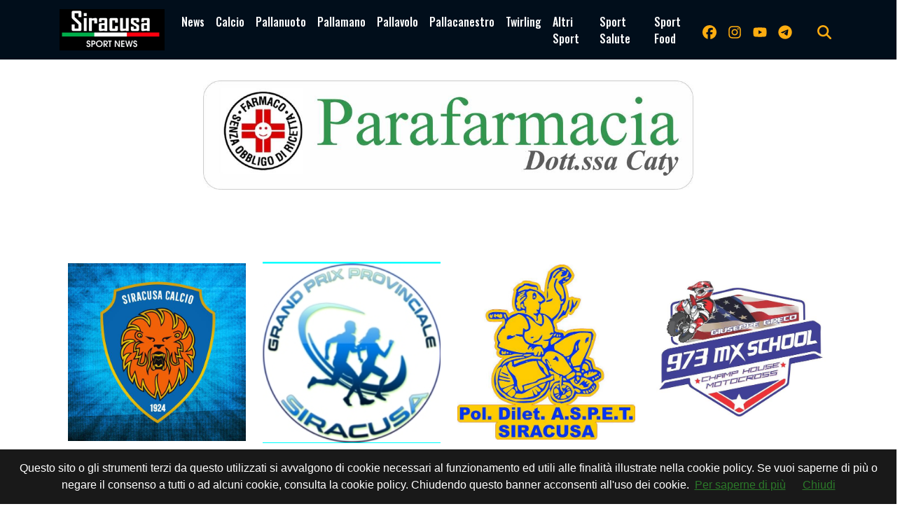

--- FILE ---
content_type: text/html; charset=UTF-8
request_url: https://www.siracusasportnews.it/news/270160793094/melilli-gare-in-casa-a-villasmundo-lavoriamo-per-farci-trovare-pronti
body_size: 20791
content:
<!doctype html>
<html lang="it">
	
<!--
    _______________  ____    _________
    __  ___/__  /_ \/ /_ |  / /___  _/
    _____ \__  / __  /__ | / / __  /
    ____/ /_  /___  / __ |/ / __/ /
    /____/ /_____/_/  _____/  /___/
-->

<head>
		<meta charset="utf-8">
<meta name="viewport" content="width=device-width, initial-scale=1, shrink-to-fit=no">
<meta name="description" content="Il presidente Papale sulla nuova &quot;casa&quot; neroverde e il debutto del 24 settembre col Dosson" />
<meta name="robots" content="max-image-preview:large" />
<link rel="icon" type="image/png" href="https://slyvi-tstorage.slyvi.it/tli_1390145419009_b1ee4aec052b0e2594400e1fd38eedd1be29b61b_1634819779459078.png" />

<title>Melilli, gare in casa a Villasmundo: &quot;Lavoriamo per farci trovare pronti&quot;</title>

<link rel="preconnect" href="https://fonts.googleapis.com">
<link rel="preconnect" href="https://fonts.gstatic.com" crossorigin>
<link rel="preconnect" href="https://cdnjs.cloudflare.com">
<link rel="dns-prefetch" href="//fonts.googleapis.com">
<link rel="dns-prefetch" href="//fonts.gstatic.com">
<link rel="dns-prefetch" href="//cdnjs.cloudflare.com">
	<link href="https://fonts.googleapis.com/css?family=Lora:400,400i,700,700i|Oswald:400,500&display=swap" rel="stylesheet">

<!-- Bootstrap core CSS -->
<link rel="stylesheet" href="https://cdnjs.cloudflare.com/ajax/libs/twitter-bootstrap/4.3.1/css/bootstrap.min.css" />


<!-- Custom styles for this template -->
<link href="/css/main.css" rel="stylesheet">
<link href="/css/widgets.css" rel="stylesheet">






	<!-- CTI:single-news --><script>window.slyvi_cti = 'single-news'</script><meta property="fb:app_id" content="232846060162720"/><meta property="og:title" content="Melilli, gare in casa a Villasmundo: &ldquo;Lavoriamo per farci trovare pronti&rdquo;"/><meta property="og:description" content="Il presidente Papale sulla nuova &ldquo;casa&rdquo; neroverde e il debutto del 24 settembre col Dosson"/><meta property="og:type" content="article"/><meta property="og:url" content="https://www.siracusasportnews.it/news/270160793094/melilli-gare-in-casa-a-villasmundo-lavoriamo-per-farci-trovare-pronti"/><meta property="og:image" content="https://slyvi-tstorage.fra1.cdn.digitaloceanspaces.com/l47063122120_tml1390145419009_103562892501_1660833816965404.jpg"/><meta property="og:site_name" content="Siracusa Sport News"/><meta property="twitter:card" content="summary_large_image"/><meta property="twitter:title" content="Melilli, gare in casa a Villasmundo: &quot;Lavoriamo per farci trovare pronti&quot;"/><meta property="twitter:description" content="Melilli giocherà a Villasmundo. La Lnd Divisione Calcio a 5 ha dato parere favorevole, dunque scongiurato il rischio di emigrare fuori..."/><meta property="twitter:image" content="https://slyvi-tstorage.fra1.cdn.digitaloceanspaces.com/l47063122120_tml1390145419009_103562892501_1660833816965404.jpg"/><link rel="alternate" type="application/rss+xml" href="https://www.siracusasportnews.it/feed?gn" />
<link rel="canonical" href="https://www.siracusasportnews.it/news/270160793094/melilli-gare-in-casa-a-villasmundo-lavoriamo-per-farci-trovare-pronti" />

<style type="text/css">
											#navlnk {
												position:fixed !important; position:absolute;
												right:3px;top:3px;top: expression(3+(a=document.body.scrollTop)+'px');
												padding:4px 7px 4px 20px;background:#111 url(images/minicons/n/tp_dashboard.png) 4px center no-repeat;color:#fff;font-size:11px;cursor:pointer;-moz-border-radius:3px;-webkit-border-radius:3px;border-radius:3px
											}
											// CKEditor font size related style
											.text-tiny { font-size: 0.7em; }
											.text-small { font-size: 0.85em; }
											.text-big { font-size: 1.4em; }
											.text-huge { font-size: 1.8em; }
										</style>
<script type="text/javascript">
											var lng = 'it';
											var SH = 'www.slyvi.com';
											var tp_info = {"name":"Siracusa Sport News","logo":"https:\/\/slyvi-tlogos.s3.amazonaws.com\/r47063122120_tl1390145419009_219795444949_1634819947143646.png","fllw":1};
											
											
										</script>
<style type="text/css">.aftermenu-box {
    position: sticky;
    top: -30px;
    z-index: 999;
}

.aftermenu-box img {
    max-width: 700px !important;
}</style>
<!-- Matomo -->
				<script type="text/javascript">
					var _paq = window._paq || [];
					_paq.push(["trackPageView"]);
					_paq.push(["enableLinkTracking"]);

					(function() {
						var u="https://stats6.slyvi.it/";
						_paq.push(["setTrackerUrl", u+"matomo.php"]);
						_paq.push(["setSiteId", "1390145419009"]);

						

						var d=document, g=d.createElement("script"), s=d.getElementsByTagName("script")[0];
						g.type="text/javascript"; g.async=true; g.defer=true; g.src=u+"matomo.js"; s.parentNode.insertBefore(g,s);
					})();
				</script>
				<!-- End Matomo Code -->
<script defer  data-domain="siracusasportnews.it" src="https://stats5.slyvi.it/js/script.pageview-props.js"></script><script type="application/ld+json">{"@context":"https:\/\/schema.org","@type":"BreadcrumbList","itemListElement":[{"@type":"ListItem","position":1,"item":{"@type":"WebSite","@id":"https:\/\/www.siracusasportnews.it","name":"Home"}},[{"@type":"ListItem","position":2,"item":{"@type":"WebPage","@id":"https:\/\/www.siracusasportnews.it\/news\/categories\/484408272393\/calcio-a-5","name":"Calcio a 5"}}],[{"@type":"ListItem","position":3,"item":{"@type":"WebPage","@id":"https:\/\/www.siracusasportnews.it\/news\/270160793094\/melilli-gare-in-casa-a-villasmundo-lavoriamo-per-farci-trovare-pronti","name":"Melilli, gare in casa a Villasmundo: &quot;Lavoriamo per farci trovare pronti&quot;"}}]]}</script>
<script type="application/ld+json">{"@context":"https:\/\/schema.org","@type":"NewsArticle","mainEntityOfPage":{"@type":"WebPage","@id":"https:\/\/www.siracusasportnews.it\/news\/270160793094\/melilli-gare-in-casa-a-villasmundo-lavoriamo-per-farci-trovare-pronti"},"headline":"Melilli, gare in casa a Villasmundo: &quot;Lavoriamo per farci trovare pronti&quot;","image":"https:\/\/slyvi-tstorage.fra1.cdn.digitaloceanspaces.com\/l47063122120_tml1390145419009_103562892501_1660833816965404.jpg","thumbnailUrl":"https:\/\/slyvi-tstorage.fra1.cdn.digitaloceanspaces.com\/l47063122120_tml1390145419009_103562892501_1660833816965404.jpg","datePublished":"2022-08-18T16:44:00+02:00","dateModified":null,"publisher":{"@type":"Organization","name":"Siracusa Sport News","logo":{"@type":"ImageObject","url":"https:\/\/slyvi-tlogos.s3.amazonaws.com\/r47063122120_tl1390145419009_219795444949_1634819947143646.png"}},"isPartOf":{"@type":"CollectionPage","name":"Calcio a 5","url":"https:\/\/www.siracusasportnews.it\/news\/categories\/484408272393\/calcio-a-5"}}</script><link rel="stylesheet" href="https://cdnjs.cloudflare.com/ajax/libs/slick-carousel/1.6.0/slick.min.css">
<link rel="stylesheet" href="https://cdnjs.cloudflare.com/ajax/libs/slick-carousel/1.6.0/slick-theme.min.css">

<script src="https://code.jquery.com/jquery-3.6.1.min.js"></script>
<script src="https://slyvi-cdn.ams3.digitaloceanspaces.com/js/jquery.team_behavior.js"></script>
<script src="https://cdnjs.cloudflare.com/ajax/libs/slick-carousel/1.6.0/slick.min.js"></script></head>

	<body class="  is-single-news single-news-270160793094 via-new-et">	<script src="https://slyvi-cdn.ams3.digitaloceanspaces.com/assets/js/cookiechoices.js"></script>
										<script>
											// var cookie_policy_page_url = '/cookiepolicy';
											var cookie_policy_page_url = '/cookiepolicy';
											document.addEventListener('DOMContentLoaded', function(event) {
												cookieChoices.showCookieConsentBar('Questo sito o gli strumenti terzi da questo utilizzati si avvalgono di cookie necessari al funzionamento ed utili alle finalità illustrate nella cookie policy. Se vuoi saperne di più o negare il consenso a tutti o ad alcuni cookie, consulta la cookie policy. Chiudendo questo banner acconsenti all\'uso dei cookie.','Chiudi', 'Per saperne di più', cookie_policy_page_url);
											});
										</script>
		

		<header>
		
	
	<!-- Fixed navbar -->
	<nav class="navbar navbar-expand-md navbar-dark bg-dark fonted">
		<div class="container">
			<a class="navbar-brand" href="/">
				<img width="" height="" class="d-none d-sm-block" alt="header logo" src="https://slyvi-tstorage.slyvi.it/tli_1390145419009_6b8feca0d5f0aec7fb97ca58bed01e8e52a70179_1634819806527227.png" />															<img class="header-logo d-block d-sm-none" alt="header logo" src="https://slyvi-tstorage.slyvi.it/tli_1390145419009_47fc36b54c397cf8a0dc20d524f2eb102f1f305c_1634820541886169.png" />
												</a>
			<button class="navbar-toggler" type="button" data-toggle="collapse" data-target="#navbarCollapse" aria-controls="navbarCollapse" aria-expanded="false" aria-label="Toggle navigation">
								<span class="arrow-menu">
					<span class="arrow">↓</span> 
					<span class="menu-string">Menu</span>
				</span>
			</button>
			<div class="collapse navbar-collapse mw-100" id="navbarCollapse">
				<ul class="main-nav navbar-nav mr-auto">
									<li class="nav-item ">
						<a class="nav-link position-relative" href="/news/">
							News
															<span class="subnav-expander fonted"></span>
								<span class="subnav-shrinker fonted"></span>
													</a>
											<ul class="">
												<li class="nav-item ">
						<a class="nav-link position-relative" href="/news/category/392066475529">
							Editoriale
													</a>
										</li>
									<li class="nav-item ">
						<a class="nav-link position-relative" href="/page/32590123111">
							Tg Sportivo
													</a>
										</li>
									<li class="nav-item ">
						<a class="nav-link position-relative" href="/news/category/185908045321">
							Sport sociale
													</a>
										</li>
										</ul>
										</li>
									<li class="nav-item ">
						<a class="nav-link position-relative" href="/news/category/175170627081">
							Calcio
															<span class="subnav-expander fonted"></span>
								<span class="subnav-shrinker fonted"></span>
													</a>
											<ul class="">
												<li class="nav-item ">
						<a class="nav-link position-relative" href="/news/category/14109353481">
							Serie D
													</a>
										</li>
									<li class="nav-item ">
						<a class="nav-link position-relative" href="/news/category/140810888713">
							Eccellenza
													</a>
										</li>
									<li class="nav-item ">
						<a class="nav-link position-relative" href="/news/category/398508926473">
							Promozione
													</a>
										</li>
									<li class="nav-item ">
						<a class="nav-link position-relative" href="#">
							Prima categoria
													</a>
										</li>
									<li class="nav-item ">
						<a class="nav-link position-relative" href="#">
							Seconda categoria
													</a>
										</li>
									<li class="nav-item ">
						<a class="nav-link position-relative" href="#">
							Terza categoria
													</a>
										</li>
									<li class="nav-item ">
						<a class="nav-link position-relative" href="#">
							Femminile
													</a>
										</li>
									<li class="nav-item ">
						<a class="nav-link position-relative" href="#">
							Giovanili
													</a>
										</li>
									<li class="nav-item ">
						<a class="nav-link position-relative" href="#">
							Futsal
													</a>
										</li>
										</ul>
										</li>
									<li class="nav-item ">
						<a class="nav-link position-relative" href="/news/category/278249842185">
							Pallanuoto
													</a>
										</li>
									<li class="nav-item ">
						<a class="nav-link position-relative" href="/news/category/209530365449">
							Pallamano
													</a>
										</li>
									<li class="nav-item ">
						<a class="nav-link position-relative" href="/news/category/3371935241">
							Pallavolo
													</a>
										</li>
									<li class="nav-item ">
						<a class="nav-link position-relative" href="/news/category/415688795657">
							Pallacanestro
													</a>
										</li>
									<li class="nav-item ">
						<a class="nav-link position-relative" href="/news/category/495145690633">
							Twirling
													</a>
										</li>
									<li class="nav-item ">
						<a class="nav-link position-relative" href="/page/444906983527">
							Altri Sport
															<span class="subnav-expander fonted"></span>
								<span class="subnav-shrinker fonted"></span>
													</a>
											<ul class="">
												<li class="nav-item ">
						<a class="nav-link position-relative" href="/news/category/460785952265">
							Pattinaggio
													</a>
										</li>
									<li class="nav-item ">
						<a class="nav-link position-relative" href="/news/category/226710234633">
							Scherma
													</a>
										</li>
									<li class="nav-item ">
						<a class="nav-link position-relative" href="/news/category/357706737161">
							Vela
													</a>
										</li>
									<li class="nav-item ">
						<a class="nav-link position-relative" href="/news/category/82828830217">
							Canoa
													</a>
										</li>
									<li class="nav-item ">
						<a class="nav-link position-relative" href="/news/category/20551804425">
							Pugilato
													</a>
										</li>
									<li class="nav-item ">
						<a class="nav-link position-relative" href="/news/category/364149188105">
							Nuoto
													</a>
										</li>
									<li class="nav-item ">
						<a class="nav-link position-relative" href="/news/category/254627522057">
							Golf
													</a>
										</li>
									<li class="nav-item ">
						<a class="nav-link position-relative" href="/news/category/501588141577">
							Motori
													</a>
										</li>
									<li class="nav-item ">
						<a class="nav-link position-relative" href="/news/category/48469091849">
							Ciclismo
													</a>
										</li>
									<li class="nav-item ">
						<a class="nav-link position-relative" href="/news/category/323346998793">
							Tennis Tavolo
													</a>
										</li>
									<li class="nav-item ">
						<a class="nav-link position-relative" href="/news/category/157990757897">
							Equitazione
													</a>
										</li>
									<li class="nav-item ">
						<a class="nav-link position-relative" href="/news/category/117188568585">
							Danza Sportiva
													</a>
										</li>
									<li class="nav-item ">
						<a class="nav-link position-relative" href="/news/category/295429711369">
							Arti marziali
													</a>
										</li>
									<li class="nav-item ">
						<a class="nav-link position-relative" href="/news/category/89271281161">
							Rugby
													</a>
										</li>
									<li class="nav-item ">
						<a class="nav-link position-relative" href="/news/category/192350496265">
							Tennis
													</a>
										</li>
									<li class="nav-item ">
						<a class="nav-link position-relative" href="/news/category/529505429001">
							Atletica
													</a>
										</li>
									<li class="nav-item ">
						<a class="nav-link position-relative" href="/news/category/432868664841">
							Ippica
													</a>
										</li>
									<li class="nav-item ">
						<a class="nav-link position-relative" href="/news/category/426426213897">
							Tiro a volo
													</a>
										</li>
										</ul>
										</li>
									<li class="nav-item ">
						<a class="nav-link position-relative" href="/news/category/220267783689">
							Sport Salute
													</a>
										</li>
									<li class="nav-item ">
						<a class="nav-link position-relative" href="/news/category/288987260425">
							Sport Food
													</a>
										</li>
								</ul>
				<ul class="navbar-nav social-icons-ul">
													<li class="nav-item">
						<a class="nav-link" aria-label="link facebook" href="https://www.facebook.com/ManuelBisc" target="_blank"><svg aria-hidden="true" xmlns="http://www.w3.org/2000/svg" viewBox="0 0 512 512" width="20px" height="20px" fill="currentColor" stroke="currentColor"><path d="M512 256C512 114.6 397.4 0 256 0S0 114.6 0 256C0 376 82.7 476.8 194.2 504.5V334.2H141.4V256h52.8V222.3c0-87.1 39.4-127.5 125-127.5c16.2 0 44.2 3.2 55.7 6.4V172c-6-.6-16.5-1-29.6-1c-42 0-58.2 15.9-58.2 57.2V256h83.6l-14.4 78.2H287V510.1C413.8 494.8 512 386.9 512 256h0z"/></svg></a>
					</li>
													<li class="nav-item">
						<a class="nav-link" aria-label="link instagram" href="https://www.instagram.com/siracusasportnews_" target="_blank"><svg aria-hidden="true" xmlns="http://www.w3.org/2000/svg" viewBox="0 0 448 512" width="20px" height="20px" fill="currentColor" stroke="currentColor"><path d="M224.1 141c-63.6 0-114.9 51.3-114.9 114.9s51.3 114.9 114.9 114.9S339 319.5 339 255.9 287.7 141 224.1 141zm0 189.6c-41.1 0-74.7-33.5-74.7-74.7s33.5-74.7 74.7-74.7 74.7 33.5 74.7 74.7-33.6 74.7-74.7 74.7zm146.4-194.3c0 14.9-12 26.8-26.8 26.8-14.9 0-26.8-12-26.8-26.8s12-26.8 26.8-26.8 26.8 12 26.8 26.8zm76.1 27.2c-1.7-35.9-9.9-67.7-36.2-93.9-26.2-26.2-58-34.4-93.9-36.2-37-2.1-147.9-2.1-184.9 0-35.8 1.7-67.6 9.9-93.9 36.1s-34.4 58-36.2 93.9c-2.1 37-2.1 147.9 0 184.9 1.7 35.9 9.9 67.7 36.2 93.9s58 34.4 93.9 36.2c37 2.1 147.9 2.1 184.9 0 35.9-1.7 67.7-9.9 93.9-36.2 26.2-26.2 34.4-58 36.2-93.9 2.1-37 2.1-147.8 0-184.8zM398.8 388c-7.8 19.6-22.9 34.7-42.6 42.6-29.5 11.7-99.5 9-132.1 9s-102.7 2.6-132.1-9c-19.6-7.8-34.7-22.9-42.6-42.6-11.7-29.5-9-99.5-9-132.1s-2.6-102.7 9-132.1c7.8-19.6 22.9-34.7 42.6-42.6 29.5-11.7 99.5-9 132.1-9s102.7-2.6 132.1 9c19.6 7.8 34.7 22.9 42.6 42.6 11.7 29.5 9 99.5 9 132.1s2.7 102.7-9 132.1z"/></svg></a>
					</li>
																	<li class="nav-item">
						<a class="nav-link" aria-label="link youtube" href="https://www.youtube.com/channel/UCc0OPirP-m4B3MF46ZtZasw" target="_blank"><svg aria-hidden="true" xmlns="http://www.w3.org/2000/svg" viewBox="0 0 576 512" width="20px" height="20px" fill="currentColor" stroke="currentColor"><path d="M549.655 124.083c-6.281-23.65-24.787-42.276-48.284-48.597C458.781 64 288 64 288 64S117.22 64 74.629 75.486c-23.497 6.322-42.003 24.947-48.284 48.597-11.412 42.867-11.412 132.305-11.412 132.305s0 89.438 11.412 132.305c6.281 23.65 24.787 41.5 48.284 47.821C117.22 448 288 448 288 448s170.78 0 213.371-11.486c23.497-6.321 42.003-24.171 48.284-47.821 11.412-42.867 11.412-132.305 11.412-132.305s0-89.438-11.412-132.305zm-317.51 213.508V175.185l142.739 81.205-142.739 81.201z"/></svg></a>
					</li>
													<li class="nav-item">
						<a class="nav-link" aria-label="link telegram" href="https://t.me/+qTjraUwTiLM4YjVk" target="_blank"><svg aria-hidden="true" xmlns="http://www.w3.org/2000/svg" viewBox="0 0 496 512" width="20px" height="20px" fill="currentColor" stroke="currentColor"><path d="M248,8C111.033,8,0,119.033,0,256S111.033,504,248,504,496,392.967,496,256,384.967,8,248,8ZM362.952,176.66c-3.732,39.215-19.881,134.378-28.1,178.3-3.476,18.584-10.322,24.816-16.948,25.425-14.4,1.326-25.338-9.517-39.287-18.661-21.827-14.308-34.158-23.215-55.346-37.177-24.485-16.135-8.612-25,5.342-39.5,3.652-3.793,67.107-61.51,68.335-66.746.153-.655.3-3.1-1.154-4.384s-3.59-.849-5.135-.5q-3.283.746-104.608,69.142-14.845,10.194-26.894,9.934c-8.855-.191-25.888-5.006-38.551-9.123-15.531-5.048-27.875-7.717-26.8-16.291q.84-6.7,18.45-13.7,108.446-47.248,144.628-62.3c68.872-28.647,83.183-33.623,92.511-33.789,2.052-.034,6.639.474,9.61,2.885a10.452,10.452,0,0,1,3.53,6.716A43.765,43.765,0,0,1,362.952,176.66Z"/></svg></a>
					</li>
																																									<li class="nav-item m-l-md">
						<a id="search-toggler" class="nav-link" aria-label="search" href="#"><svg aria-hidden="true" xmlns="http://www.w3.org/2000/svg" viewBox="0 0 512 512" width="20px" height="20px" fill="currentColor" stroke="currentColor"><path d="M416 208c0 45.9-14.9 88.3-40 122.7L502.6 457.4c12.5 12.5 12.5 32.8 0 45.3s-32.8 12.5-45.3 0L330.7 376c-34.4 25.2-76.8 40-122.7 40C93.1 416 0 322.9 0 208S93.1 0 208 0S416 93.1 416 208zM208 352a144 144 0 1 0 0-288 144 144 0 1 0 0 288z"/></svg></a>
					</li>
				</ul>
			</div>
		</div>
	</nav>

	<div class="search-bar-wrapper">
		<div class="search-bar">
			<form action="/search" method="GET">
				<div class="container">
					<input type="text" name="q" class="form-control" placeholder="Cerca..." />
					<button class="btn btn-success">Cerca</button>
				</div>
			</form>
		</div>
	</div>
</header>

<script>
	// Toggle menu mobile
	const toggler = document.querySelector('.navbar-toggler');
	const target = document.querySelector('#navbarCollapse');

	toggler.addEventListener('click', e => {
		e.preventDefault();
		target.classList.toggle('show');

		const expanded = target.classList.contains('show');
		toggler.setAttribute('aria-expanded', expanded);
	});

	// Espandi sotto-menu
	document.querySelectorAll('.main-nav .subnav-expander').forEach(expander => {
		expander.addEventListener('click', ev => {
			ev.preventDefault();

			let navItem = expander.closest('li.nav-item');
			if (navItem) {
				navItem.classList.add('expanded');
				let subUl = navItem.querySelector('ul');
				if (subUl) subUl.style.display = 'block';
			}
		});
	});

	// Comprimi sotto-menu
	document.querySelectorAll('.main-nav .subnav-shrinker').forEach(shrinker => {
		shrinker.addEventListener('click', ev => {
			ev.preventDefault();

			let navItem = shrinker.closest('li.nav-item');
			if (navItem) {
				navItem.classList.remove('expanded');
				let subUl = navItem.querySelector('ul');
				if (subUl) {
					subUl.style.display = 'none';
					subUl.querySelectorAll('li.nav-item.expanded').forEach(child => {
						child.classList.remove('expanded');
					});
				}
			}
		});
	});
	</script>

<div class="container aftermenu-box">
	<div style="position: sticky; top: -30px; z-index: 999;">
<a target="_blank" href="https://www.parafarmaciacaty.it">
<img style="max-width:100%; display: block; margin: 0 auto;" src="https://slyvi-tstorage.fra1.digitaloceanspaces.com/l47063122120_tml1390145419009_371729913045_163430637056086.jpg" />
</a>
</div>
</div>

<!-- Live -->


		<div class="container text-center masthead-box">
			
		</div>

					<section id="sponsors-wrapper" class="home-sponsors unmargined">
	<div class="container">
		<div class="slick-sponsors">
									<div class="sponsor"><a href="https://www.facebook.com/siracusacalciofficialpage" target="_blank"><img class="img-fit-w" src="https://slyvi-tstorage.fra1.digitaloceanspaces.com/r0_tml1390145419009_361797801173_1673859593175454.jpg" alt="Siracusa Calcio" /></a></div>
												<div class="sponsor"><a href="https://www.grandprixcorsasiracusa.it/" target="_blank"><img class="img-fit-w" src="https://slyvi-tstorage.fra1.digitaloceanspaces.com/r0_tml1390145419009_132419704021_1708596837759488.png" alt="Gran Prix Provinciale Corsa Siracusa" /></a></div>
												<div class="sponsor"><a href="https://www.facebook.com/profile.php?id=100063475390910" target="_blank"><img class="img-fit-w" src="https://slyvi-tstorage.fra1.digitaloceanspaces.com/r0_tml1390145419009_297775944917_1709108781796064.jpg" alt="Polisportiva Aspet Siracusa" /></a></div>
												<div class="sponsor"><a href="https://www.facebook.com/giuseppe973" target="_blank"><img class="img-fit-w" src="https://slyvi-tstorage.fra1.digitaloceanspaces.com/r0_tml1390145419009_22898037973_1709108838446994.jpg" alt="973 Mx School" /></a></div>
												<div class="sponsor"><a href="https://www.facebook.com/asdpattinatoricanicattinesi" target="_blank"><img class="img-fit-w" src="https://slyvi-tstorage.fra1.digitaloceanspaces.com/r0_tml1390145419009_443804832981_170984438718931.jpg" alt="Asd Pattinatori Canicattinesi" /></a></div>
												<div class="sponsor"><a href="https://www.facebook.com/Aquaticlubsr" target="_blank"><img class="img-fit-w" src="https://slyvi-tstorage.fra1.digitaloceanspaces.com/r0_tml1390145419009_324351055061_1681466495163917.jpg" alt="Aquatic club Siracusa" /></a></div>
												<div class="sponsor"><img class="img-fit-w" src="https://slyvi-tstorage.fra1.digitaloceanspaces.com/r0_tml1390145419009_416692851925_1684160572349881.jpg" alt="CINQUE PER MILLE ARETUSA" /></div>
												<div class="sponsor"><img class="img-fit-w" src="https://slyvi-tstorage.fra1.digitaloceanspaces.com/r0_tml1390145419009_107455206613_1684162473229618.jpg" alt="Aretusa" /></div>
												<div class="sponsor"><a href="https://www.facebook.com/zensiracusa1" target="_blank"><img class="img-fit-w" src="https://slyvi-tstorage.fra1.digitaloceanspaces.com/r0_tml1390145419009_369448211669_1687810109448621.jpg" alt="Zen" /></a></div>
												<div class="sponsor"><a href="https://www.facebook.com/CittadiMelilliC5" target="_blank"><img class="img-fit-w" src="https://slyvi-tstorage.fra1.digitaloceanspaces.com/r0_tml1390145419009_53231244501_1696326628177435.jpg" alt="Melilli Calcio a 5" /></a></div>
												<div class="sponsor"><a href="https://www.facebook.com/aurora.volley.18" target="_blank"><img class="img-fit-w" src="https://slyvi-tstorage.fra1.digitaloceanspaces.com/r0_tml1390145419009_216440001749_1696603702498138.jpg" alt="Aurora Volley Siracusa" /></a></div>
												<div class="sponsor"><a href="https://www.facebook.com/pattinaggiopriologargallo" target="_blank"><img class="img-fit-w" src="https://slyvi-tstorage.fra1.digitaloceanspaces.com/r0_tml1390145419009_130540655829_1697204913857275.jpg" alt="Pattinaggio Priolo" /></a></div>
												<div class="sponsor"><a href="https://www.facebook.com/olimpiadepattinatori.siracusa" target="_blank"><img class="img-fit-w" src="https://slyvi-tstorage.fra1.digitaloceanspaces.com/r0_tml1390145419009_542857516245_1697204966347977.jpg" alt="Olimpiade Pattinatori Siracusa" /></a></div>
												<div class="sponsor"><a href="https://www.facebook.com/profile.php?id=100008874721581" target="_blank"><img class="img-fit-w" src="https://slyvi-tstorage.fra1.digitaloceanspaces.com/r0_tml1390145419009_37125117141_1699603752924604.png" alt="Manatthan Pub Cassibile" /></a></div>
												<div class="sponsor"><a href="https://www.facebook.com/profile.php?id=100083722597976" target="_blank"><img class="img-fit-w" src="https://slyvi-tstorage.fra1.digitaloceanspaces.com/r0_tml1390145419009_99402142933_1701765270728267.jpg" alt="Panathlon" /></a></div>
												<div class="sponsor"><a href="https://www.facebook.com/Twirlingsiracusa/" target="_blank"><img class="img-fit-w" src="https://slyvi-tstorage.fra1.digitaloceanspaces.com/r0_tml1390145419009_64371315925_1666026921719890.jpg" alt="Medea Twirling" /></a></div>
												<div class="sponsor"><a href="https://www.facebook.com/CircoloCanottieriOrtigia1928/" target="_blank"><img class="img-fit-w" src="https://slyvi-tstorage.fra1.digitaloceanspaces.com/r0_tml1390145419009_93362345173_1668520700754302.jpg" alt="Circolo Canottieri Ortigia" /></a></div>
												<div class="sponsor"><a href="https://www.facebook.com/Rari-Nantes-Settore-Giovanile-460894767431940" target="_blank"><img class="img-fit-w" src="https://slyvi-tstorage.fra1.digitaloceanspaces.com/r0_tml1390145419009_479372530901_165521123365581.jpg" alt="Rari Nantes settore giovanile" /></a></div>
												<div class="sponsor"><a href="https://www.facebook.com/Sport.Cityy" target="_blank"><img class="img-fit-w" src="https://slyvi-tstorage.fra1.digitaloceanspaces.com/r0_tml1390145419009_369850864853_1662629650915023.jpg" alt="Sport City Day" /></a></div>
												<div class="sponsor"><a href="https://www.facebook.com/search/top/?q=poliambulatorio%204s" target="_blank"><img class="img-fit-w" src="https://slyvi-tstorage.fra1.digitaloceanspaces.com/r0_tml1390145419009_360724059349_1663763587521457.png" alt="Poliambulatorio 4S" /></a></div>
												<div class="sponsor"><a href="https://www.facebook.com/Siracusa-Basket-944602678987676" target="_blank"><img class="img-fit-w" src="https://slyvi-tstorage.fra1.digitaloceanspaces.com/r0_tml1390145419009_268113827029_1643031712764224.png" alt="Siracusa Basket" /></a></div>
												<div class="sponsor"><a href="https://www.facebook.com/asdrealsiracusabelvedere" target="_blank"><img class="img-fit-w" src="https://slyvi-tstorage.fra1.digitaloceanspaces.com/r0_tml1390145419009_361260930261_1661338461914163.jpg" alt="Real Siracusa Belvedere" /></a></div>
												<div class="sponsor"><a href="https://www.facebook.com/paomarvolley" target="_blank"><img class="img-fit-w" src="https://slyvi-tstorage.fra1.digitaloceanspaces.com/r0_tml1390145419009_316432209109_1643372387934606.jpg" alt="Paomar" /></a></div>
												<div class="sponsor"><a href="https://www.facebook.com/Filippidesiracusasr004" target="_blank"><img class="img-fit-w" src="https://slyvi-tstorage.fra1.digitaloceanspaces.com/r0_tml1390145419009_479640966357_1644487351474092.jpg" alt="Progetto Filippide" /></a></div>
												<div class="sponsor"><a href="https://www.facebook.com/tcsiracusa/?ref=page_internal" target="_blank"><img class="img-fit-w" src="https://slyvi-tstorage.fra1.digitaloceanspaces.com/r0_tml1390145419009_204763059413_1644487468199899.png" alt="Tc Siracusa" /></a></div>
												<div class="sponsor"><a href="https://www.facebook.com/giuseppegreco973" target="_blank"><img class="img-fit-w" src="https://slyvi-tstorage.fra1.digitaloceanspaces.com/r0_tml1390145419009_209058026709_1644506887731676.png" alt="Crossodromo Mx Valley" /></a></div>
												<div class="sponsor"><a href="https://www.facebook.com/ASD-Selene-Milone-Diana-850642158318711" target="_blank"><img class="img-fit-w" src="https://slyvi-tstorage.fra1.digitaloceanspaces.com/r0_tml1390145419009_312137241813_1644673733234758.png" alt="Asd Milone Atletica" /></a></div>
												<div class="sponsor"><a href="https://m.facebook.com/CSSiracusa/" target="_blank"><img class="img-fit-w" src="https://slyvi-tstorage.fra1.digitaloceanspaces.com/r0_tml1390145419009_492525868245_1644959339931589.jpg" alt="Club Scherma Siracusa" /></a></div>
							</div>
	</div> <!-- /.container -->
</section>		
				
		<div class="main-container container single-news">
		<article>			<div class="page-header">
				<!--
				<h1 class="title-fonted single-news-title">Melilli, gare in casa a Villasmundo: &quot;Lavoriamo per farci trovare pronti&quot;</h1>
				<p class="paragraph-titled">Il presidente Papale sulla nuova &quot;casa&quot; neroverde e il debutto del 24 settembre col Dosson</p>
				-->
					<div>
				<div class="breadcrumbs-block">
			<div class="breadcrumbs-block">
	<ul class="breadcrumbs mt-0 mb-2">
		<li class="bc-item">
			<a href="/">Home</a>
		</li>
				<li class="bc-item">
			<span class="text-monospace">/</span>
						<a href="https://www.siracusasportnews.it/news/categories/484408272393/calcio-a-5">Calcio a 5</a>
					</li>
			</ul>
</div>
		</div>
				<h1 class="title-fonted single-news-title slyvi-the-single-news-title">Melilli, gare in casa a Villasmundo: &quot;Lavoriamo per farci trovare pronti&quot;</h1>
				<p class="paragraph-titled lead slyvi-the-single-news-subtitle">Il presidente Papale sulla nuova &quot;casa&quot; neroverde e il debutto del 24 settembre col Dosson</p>
		<div class="meta paragraph-fonted m-t-md m-b-md">
									<time>18 August 2022, 16:44</time>
		</div>
			</div>
	<div>
			<div class="m-t-md m-b-md outside-sb">
			<div class="social-sharers" style="padding: 5px 0; overflow: hidden;"><div class="twitter-sharer" style="float: left; margin: 0 8px 8px 0;">
							<div data-sharer="twitter" data-url="https://www.siracusasportnews.it/news/270160793094/melilli-gare-in-casa-a-villasmundo-lavoriamo-per-farci-trovare-pronti" style="background-image: url('[data-uri]');
			background-color: #00acee; background-repeat: no-repeat; background-position: 5px center; background-size: 19px;
			display:inline-block; border-radius:3px; line-height:1; cursor: pointer;
			font-size: 80%; font-weight: 700; padding: 8px 10px 8px 25px; color: #ffffff; border: none;">Twitter</div>
						</div><div class="facebook-sharer" style="float: left; margin: 0 8px 8px 0;">
							<div data-sharer="facebook" data-url="https://www.siracusasportnews.it/news/270160793094/melilli-gare-in-casa-a-villasmundo-lavoriamo-per-farci-trovare-pronti" style="background-image:  url('[data-uri]');
			background-color: #4267B2; background-repeat: no-repeat; background-position: 6px center; background-size: 16px;
			display:inline-block; border-radius:3px; line-height:1; cursor: pointer;
			font-size: 80%; font-weight: 700; padding: 8px 10px 8px 26px; color: #ffffff; border: none;">Facebook</div>
						</div><div class="whatsapp-sharer" style="float: left; margin: 0 8px 8px 0;">
							<div data-sharer="whatsapp" data-url="https://www.siracusasportnews.it/news/270160793094/melilli-gare-in-casa-a-villasmundo-lavoriamo-per-farci-trovare-pronti" style="
			background-image: url([data-uri]);
			background-color: #42aa42; background-repeat: no-repeat; background-position: 5px center; background-size: 18px;
			display:inline-block; border-radius:3px; line-height:1; cursor: pointer;
			font-size: 80%; font-weight: 700; padding: 8px 10px 8px 25px; color: #ffffff; border: none;">Whatsapp</div>
						</div><div class="telegram-sharer" style="float: left; margin: 0 8px 8px 0;">
							<div data-sharer="telegram" data-url="https://www.siracusasportnews.it/news/270160793094/melilli-gare-in-casa-a-villasmundo-lavoriamo-per-farci-trovare-pronti" style="
			background-image:  url('[data-uri]');
			background-color: #229ED9; background-repeat: no-repeat; background-position: 4px center; background-size: 18px;
			display:inline-block; border-radius:3px; line-height:1; cursor: pointer;
			font-size: 80%; font-weight: 700; padding: 8px 10px 8px 25px; color: #ffffff; border: none;">Telegram</div>
						</div><div class="email-sharer" style="float: left; margin: 0 8px 8px 0;">
							<div data-sharer="email" data-url="https://www.siracusasportnews.it/news/270160793094/melilli-gare-in-casa-a-villasmundo-lavoriamo-per-farci-trovare-pronti" style="
			background-image: url('[data-uri]');
			background-color: #7f8c8d; background-repeat: no-repeat; background-position: 6px center; background-size: 22px;
			display:inline-block; border-radius:3px; line-height:1; cursor: pointer;
			font-size: 80%; font-weight: 700; padding: 8px 10px 8px 30px; color: #ffffff; border: none;">Email</div>
						</div></div>
		</div>

		</div>
			</div>
			<div class="clearfix"></div>
			<div class="row">
				<div class="col-md-8">
											<div class="news-image-label slyvi-the-single-news-cover">
							<img src="https://slyvi-tstorage.fra1.cdn.digitaloceanspaces.com/l47063122120_tml1390145419009_103562892501_1660833816965404.jpg" class="img-fit-w" alt="" />
										</div>
			
	<div class="slyvi-the-single-news-wrapper">

		<div class="slyvi-the-single-news-content">
			<div class="news-body paragraph-fonted mt-3 " style="">
				<div class="news-body-inner">
					

				
					<p>Melilli giocherà a Villasmundo. La Lnd Divisione Calcio a 5 ha dato parere favorevole, dunque scongiurato il rischio di emigrare fuori provincia. La società del presidente Francesco Papale tira un sospiro di sollievo anche se nei prossimi mesi è probabile che ci si muoverà - in accordo con l'amministrazione comunale - per rendere a norma l'impianto che ha ospitato le gare di A2 fino alla passata stagione, eccetto l'atto finale contro Regalbuto (quello che ha regalato la massima serie) giocatosi a Catania.</p><p>L'esordio nella massima serie del futsal per la squadra di Everton Batata avverrà il 24 settembre, in casa, contro i trevigiani del Came Dosson. Da due giorni squadra al lavoro proprio a Villasmundo per preparare la stagione dell'esordio nella massima serie. </p><p>Queste le dichiarazioni del massimo dirigente della Città di Melilli: “Sarà un esordio emozionante - ha detto ai canali ufficiali del club - lo stiamo preparando bene. Saluto tutti i nostri meravigliosi tifosi che in questo modo potranno essere al nostro fianco, ringrazio anche la comunità di Villasmundo che si è messa a disposizione, così come il Comune di Melilli che sta lavorando tanto affinché ci sia tutto il necessario per poter disputare al meglio la massima serie del futsal. Il Came Dosson non lo scopriamo certo noi, sarà una gara molto difficile ma emozionante allo stesso modo. Speriamo di fare bene il prossimo 24 settembre, sappiamo che la prima stagione sarà più complicata anche perché dovremo fare attenzione ai conti stagionali, visto che arriviamo da situazioni difficili a livello sanitario e non solo, che hanno messo in ginocchio tutti. Cercheremo di farci trovare pronti anche per le riforme che ha messo in atto la federazione in fatto di schieramento di stranieri, dunque faremo di tutto per essere quanto più lineari possibili, con diversi giovani del territorio, sono diversi anni che puntiamo su giocatori locali, lo scorso anno abbiamo vinto il campionato con soli tre stranieri, mentre altre squadre ne schieravano oltre il 50 per cento. Abbiamo voluto aumentare il numero dello staff tecnico per curare ogni piccolo dettaglio durante il lavoro della settimana, con sedute soltanto la sera mentre le altre squadre potranno anche svolgere doppi allenamenti in quanto società composte da giocatori che fanno soltanto questa attività”. </p>

									</div>
				
			</div>
					</div>

				<div class="related-news-wrapper">
				</div>

		
	</div> <!-- /.slyvi-the-single-news-wrapper -->

		<script>
					// ---
			function addScriptToHead(url, defer = true, async = true, charset = 'utf-8') {
				var script = document.createElement('script');
				script.defer = defer;
				script.async = async;
				script.src = url;
				script.charset = charset;
				document.head.appendChild(script);
			}

			if ($('.live-post-entry-embed-type-twitter').length)
				addScriptToHead('https://platform.twitter.com/widgets.js')
			if ($('.live-post-entry-embed-type-instagram').length)
				addScriptToHead('https://www.instagram.com/embed.js')
			if ($('.live-post-entry-embed-type-tiktok').length)
				addScriptToHead('https://www.tiktok.com/embed.js')
		</script>

		
				<hr class="mt-5">
		<a name="comments"></a>
		<div class="comments-wrapper mt-5">
			<div class="pst-block-head ohidden">
				<strong class="title-fonted mb-4 d-block text-big">💬 Commenti </strong>
			</div>
				<iframe id="slyvi-comments-iframe" title="Commenti all'articolo" src="https://www.slyvi.com/iframes/tp_comments_ng.php?te=t&f=https://www.siracusasportnews.it/news/270160793094/melilli-gare-in-casa-a-villasmundo-lavoriamo-per-farci-trovare-pronti" loading="lazy" height="500" scrolling="no" border="0" frameBorder="0" allowtransparency="true" style="border:none; width:100%; min-height:500px;"></iframe>
			<div id="comments-bar" style="display:none;">
				<div class="sb" style="display:none">
					<div class="social-sharers" style="padding: 5px 0; overflow: hidden;"><div class="twitter-sharer" style="float: left; margin: 0 8px 8px 0;">
							<div data-sharer="twitter" data-url="https://www.siracusasportnews.it/news/270160793094/melilli-gare-in-casa-a-villasmundo-lavoriamo-per-farci-trovare-pronti" style="background-image: url('[data-uri]');
			background-color: #00acee; background-repeat: no-repeat; background-position: 5px center; background-size: 19px;
			display:inline-block; border-radius:3px; line-height:1; cursor: pointer;
			font-size: 80%; font-weight: 700; padding: 8px 10px 8px 25px; color: #ffffff; border: none;">Twitter</div>
						</div><div class="facebook-sharer" style="float: left; margin: 0 8px 8px 0;">
							<div data-sharer="facebook" data-url="https://www.siracusasportnews.it/news/270160793094/melilli-gare-in-casa-a-villasmundo-lavoriamo-per-farci-trovare-pronti" style="background-image:  url('[data-uri]');
			background-color: #4267B2; background-repeat: no-repeat; background-position: 6px center; background-size: 16px;
			display:inline-block; border-radius:3px; line-height:1; cursor: pointer;
			font-size: 80%; font-weight: 700; padding: 8px 10px 8px 26px; color: #ffffff; border: none;">Facebook</div>
						</div><div class="whatsapp-sharer" style="float: left; margin: 0 8px 8px 0;">
							<div data-sharer="whatsapp" data-url="https://www.siracusasportnews.it/news/270160793094/melilli-gare-in-casa-a-villasmundo-lavoriamo-per-farci-trovare-pronti" style="
			background-image: url([data-uri]);
			background-color: #42aa42; background-repeat: no-repeat; background-position: 5px center; background-size: 18px;
			display:inline-block; border-radius:3px; line-height:1; cursor: pointer;
			font-size: 80%; font-weight: 700; padding: 8px 10px 8px 25px; color: #ffffff; border: none;">Whatsapp</div>
						</div><div class="telegram-sharer" style="float: left; margin: 0 8px 8px 0;">
							<div data-sharer="telegram" data-url="https://www.siracusasportnews.it/news/270160793094/melilli-gare-in-casa-a-villasmundo-lavoriamo-per-farci-trovare-pronti" style="
			background-image:  url('[data-uri]');
			background-color: #229ED9; background-repeat: no-repeat; background-position: 4px center; background-size: 18px;
			display:inline-block; border-radius:3px; line-height:1; cursor: pointer;
			font-size: 80%; font-weight: 700; padding: 8px 10px 8px 25px; color: #ffffff; border: none;">Telegram</div>
						</div><div class="email-sharer" style="float: left; margin: 0 8px 8px 0;">
							<div data-sharer="email" data-url="https://www.siracusasportnews.it/news/270160793094/melilli-gare-in-casa-a-villasmundo-lavoriamo-per-farci-trovare-pronti" style="
			background-image: url('[data-uri]');
			background-color: #7f8c8d; background-repeat: no-repeat; background-position: 6px center; background-size: 22px;
			display:inline-block; border-radius:3px; line-height:1; cursor: pointer;
			font-size: 80%; font-weight: 700; padding: 8px 10px 8px 30px; color: #ffffff; border: none;">Email</div>
						</div></div>
				</div>
				<div class="actions" style="text-align: center;">
					<div>
						<a href="#" onclick="jQuery('.sb').toggle(); return false;" style="margin-right: 12px;">
							<svg xmlns="http://www.w3.org/2000/svg" width="24" height="24" viewBox="0 0 24 24" fill="none" stroke="currentColor" stroke-width="2" stroke-linecap="round" stroke-linejoin="round" class="icon icon-tabler icons-tabler-outline icon-tabler-share-3"><path stroke="none" d="M0 0h24v24H0z" fill="none"/><path d="M13 4v4c-6.575 1.028 -9.02 6.788 -10 12c-.037 .206 5.384 -5.962 10 -6v4l8 -7l-8 -7z" /></svg>
							<span>Condividi</span>
						</a>
					</div>
										<div>
						<a href="#comments">
							<svg xmlns="http://www.w3.org/2000/svg" width="24" height="24" viewBox="0 0 24 24" fill="none" stroke="currentColor" stroke-width="2" stroke-linecap="round" stroke-linejoin="round" class="icon icon-tabler icons-tabler-outline icon-tabler-message"><path stroke="none" d="M0 0h24v24H0z" fill="none"/><path d="M8 9h8" /><path d="M8 13h6" /><path d="M18 4a3 3 0 0 1 3 3v8a3 3 0 0 1 -3 3h-5l-5 3v-3h-2a3 3 0 0 1 -3 -3v-8a3 3 0 0 1 3 -3h12z" /></svg>
							<span>Commenta</span>
						</a>
					</div>
									</div>
			</div>
		</div>
						</div>
				<aside class="col-md-4 pl-md-5 mt-5 mt-sm-0">
						<div class="text-center slyvi-sidebar-head">
	</div>

	

	<div class="sidebar-trending-news-wrapper">
						
				<div class="feed-head feed-head-title ">
			<span class="">
				<a href="/trending">🔥 Trending</a>
			</span>
		</div>
				<ul class="list-unstyled">
					<li class="mb-2">
							<a href="https://www.siracusasportnews.it/news/452831120902/di-luciano-sprona-l-ortigia-non-dobbiamo-avere-paura-di-vincere" class="block">
										<img src="https://slyvi-tstorage.fra1.cdn.digitaloceanspaces.com/m47063122120_tml1390145419009_114702963925_1765203645812342.webp" class="img-fit-w" decoding="async" loading="lazy"  srcset="https://slyvi-tstorage.fra1.cdn.digitaloceanspaces.com/q47063122120_tml1390145419009_114702963925_1765203645812342.webp 100w, https://slyvi-tstorage.fra1.cdn.digitaloceanspaces.com/t47063122120_tml1390145419009_114702963925_1765203645812342.webp 180w, https://slyvi-tstorage.fra1.cdn.digitaloceanspaces.com/m47063122120_tml1390145419009_114702963925_1765203645812342.webp 400w, https://slyvi-tstorage.fra1.cdn.digitaloceanspaces.com/r47063122120_tml1390145419009_114702963925_1765203645812342.webp 640w, https://slyvi-tstorage.fra1.cdn.digitaloceanspaces.com/l47063122120_tml1390145419009_114702963925_1765203645812342.webp 1280w"  />
										<h3 class="title-fonted m-t-sm">Di Luciano sprona l&#039;Ortigia: &quot;Non dobbiamo avere paura di vincere&quot;</h3>
					<p class="paragraph-fonted light-grey">Domani aretusei contro il Posillipo</p>
				</a>
									</li>
					<li class="mb-2">
							<a href="https://www.siracusasportnews.it/news/177953213958/melilli-in-vetta-dopo-l-ottava-vittoria-in-b2" class="block">
										<img src="https://slyvi-tstorage.fra1.cdn.digitaloceanspaces.com/m47063122120_tml1390145419009_527019824341_1765204405193349.webp" class="img-fit-w" decoding="async" loading="lazy"  srcset="https://slyvi-tstorage.fra1.cdn.digitaloceanspaces.com/q47063122120_tml1390145419009_527019824341_1765204405193349.webp 100w, https://slyvi-tstorage.fra1.cdn.digitaloceanspaces.com/t47063122120_tml1390145419009_527019824341_1765204405193349.webp 180w, https://slyvi-tstorage.fra1.cdn.digitaloceanspaces.com/m47063122120_tml1390145419009_527019824341_1765204405193349.webp 400w, https://slyvi-tstorage.fra1.cdn.digitaloceanspaces.com/r47063122120_tml1390145419009_527019824341_1765204405193349.webp 640w, https://slyvi-tstorage.fra1.cdn.digitaloceanspaces.com/l47063122120_tml1390145419009_527019824341_1765204405193349.webp 1280w"  />
										<h3 class="title-fonted m-t-sm">Melilli in vetta dopo l&#039;ottava vittoria in B2</h3>
					<p class="paragraph-fonted light-grey">Successo sul campo della Franco Tigano per le aretusee</p>
				</a>
									</li>
					<li class="mb-2">
							<a href="https://www.siracusasportnews.it/news/384111644166/turati-siracusa-meritavi-molto-di-piu" class="block">
										<img src="https://slyvi-tstorage.fra1.cdn.digitaloceanspaces.com/m47063122120_tml1390145419009_252141917397_1765208329257839.webp" class="img-fit-w" decoding="async" loading="lazy"  srcset="https://slyvi-tstorage.fra1.cdn.digitaloceanspaces.com/q47063122120_tml1390145419009_252141917397_1765208329257839.webp 100w, https://slyvi-tstorage.fra1.cdn.digitaloceanspaces.com/t47063122120_tml1390145419009_252141917397_1765208329257839.webp 180w, https://slyvi-tstorage.fra1.cdn.digitaloceanspaces.com/m47063122120_tml1390145419009_252141917397_1765208329257839.webp 400w, https://slyvi-tstorage.fra1.cdn.digitaloceanspaces.com/r47063122120_tml1390145419009_252141917397_1765208329257839.webp 640w, https://slyvi-tstorage.fra1.cdn.digitaloceanspaces.com/l47063122120_tml1390145419009_252141917397_1765208329257839.webp 1280w"  />
										<h3 class="title-fonted m-t-sm">Turati: &quot;Siracusa, meritavi molto di pi&ugrave;&quot;</h3>
					<p class="paragraph-fonted light-grey">Il tecnico in salastampa dopo quasi un mese di assenza</p>
				</a>
									</li>
				</ul>
	</div>

	
				
					<div class="slywdg-box">
						<div class="left_color"></div>
						<div class="menu_sidebar slywdg-title"><a href="/sponsors">Partner</a><i></i></div>
                        <div id="carousel-sponsors-list" class="carousel slide" data-ride="carousel" data-interval="5000">
						  <div class="carousel-inner slywdg-carousel slywdg-div-sponsors-list-carousel" rel="{&quot;eD&quot;:&quot;5&quot;,&quot;eT&quot;:&quot;horizontal&quot;,&quot;isSponsor&quot;:&quot;1&quot;}">
														    <div class="item carousel-item cid-175170627081 id-391432955119">
                                                                        <a href="https://www.facebook.com/parafarmaciacaty" target="_blank"><img alt="Parafarmacia Dott.ssa Caty" src="https://slyvi-tstorage.fra1.digitaloceanspaces.com/m0_tml1390145419009_457629258965_1634240951808768.png" /></a>
                                    							    </div>
														    <div class="item carousel-item cid-346969318921 id-735030338799">
                                                                        <a href="https://www.telethon.it/" target="_blank"><img alt="Telethon" src="https://slyvi-tstorage.fra1.digitaloceanspaces.com/m0_tml1390145419009_85577716949_1637322188742388.jpg" /></a>
                                    							    </div>
														    <div class="item carousel-item cid-346969318921 id-185274524911">
                                                                        <a href="https://www.telethon.it/" target="_blank"><img alt="Telethon" src="https://slyvi-tstorage.fra1.digitaloceanspaces.com/m0_tml1390145419009_497894577365_1637322256397020.jpg" /></a>
                                    							    </div>
														    <div class="item carousel-item cid-346969318921 id-327008445679">
                                                                        <a href="http://www.pallamanoaretusa.it" target="_blank"><img alt="Aretusa" src="https://slyvi-tstorage.fra1.digitaloceanspaces.com/m0_tml1390145419009_332672554197_1737037245509548.jpg" /></a>
                                    							    </div>
														    <div class="item carousel-item cid-72091411977 id-86490277103">
                                                                        <a href="https://www.facebook.com/siracusacalciofficialpage" target="_blank"><img alt="Siracusa Calcio" src="https://slyvi-tstorage.fra1.digitaloceanspaces.com/m0_tml1390145419009_361797801173_1673859593175454.jpg" /></a>
                                    							    </div>
														    <div class="item carousel-item cid-72091411977 id-309828576495">
                                                                        <a href="https://www.grandprixcorsasiracusa.it/" target="_blank"><img alt="Gran Prix Provinciale Corsa Siracusa" src="https://slyvi-tstorage.fra1.digitaloceanspaces.com/m0_tml1390145419009_132419704021_1708596837759488.png" /></a>
                                    							    </div>
														    <div class="item carousel-item cid-72091411977 id-756505175279">
                                                                        <a href="https://www.facebook.com/profile.php?id=100063475390910" target="_blank"><img alt="Polisportiva Aspet Siracusa" src="https://slyvi-tstorage.fra1.digitaloceanspaces.com/m0_tml1390145419009_297775944917_1709108781796064.jpg" /></a>
                                    							    </div>
														    <div class="item carousel-item cid-72091411977 id-206749361391">
                                                                        <a href="https://www.facebook.com/giuseppe973" target="_blank"><img alt="973 Mx School" src="https://slyvi-tstorage.fra1.digitaloceanspaces.com/m0_tml1390145419009_22898037973_1709108838446994.jpg" /></a>
                                    							    </div>
														    <div class="item carousel-item cid-72091411977 id-1031383082223">
                                                                        <a href="https://www.facebook.com/asdpattinatoricanicattinesi" target="_blank"><img alt="Asd Pattinatori Canicattinesi" src="https://slyvi-tstorage.fra1.digitaloceanspaces.com/m0_tml1390145419009_443804832981_170984438718931.jpg" /></a>
                                    							    </div>
														    <div class="item carousel-item cid-72091411977 id-155209753839">
                                                                        <a href="https://www.facebook.com/Aquaticlubsr" target="_blank"><img alt="Aquatic club Siracusa" src="https://slyvi-tstorage.fra1.digitaloceanspaces.com/m0_tml1390145419009_324351055061_1681466495163917.jpg" /></a>
                                    							    </div>
														    <div class="item carousel-item cid-72091411977 id-17770800367">
                                                                            <img alt="CINQUE PER MILLE ARETUSA" src="https://slyvi-tstorage.fra1.digitaloceanspaces.com/m0_tml1390145419009_416692851925_1684160572349881.jpg" />
                                    							    </div>
														    <div class="item carousel-item cid-72091411977 id-842404521199">
                                                                            <img alt="Aretusa" src="https://slyvi-tstorage.fra1.digitaloceanspaces.com/m0_tml1390145419009_107455206613_1684162473229618.jpg" />
                                    							    </div>
														    <div class="item carousel-item cid-72091411977 id-653425960175">
                                                                        <a href="https://www.facebook.com/zensiracusa1" target="_blank"><img alt="Zen" src="https://slyvi-tstorage.fra1.digitaloceanspaces.com/m0_tml1390145419009_369448211669_1687810109448621.jpg" /></a>
                                    							    </div>
														    <div class="item carousel-item cid-72091411977 id-172389623023">
                                                                        <a href="https://www.facebook.com/CittadiMelilliC5" target="_blank"><img alt="Melilli Calcio a 5" src="https://slyvi-tstorage.fra1.digitaloceanspaces.com/m0_tml1390145419009_53231244501_1696326628177435.jpg" /></a>
                                    							    </div>
														    <div class="item carousel-item cid-72091411977 id-997023343855">
                                                                        <a href="https://www.facebook.com/aurora.volley.18" target="_blank"><img alt="Aurora Volley Siracusa" src="https://slyvi-tstorage.fra1.digitaloceanspaces.com/m0_tml1390145419009_216440001749_1696603702498138.jpg" /></a>
                                    							    </div>
														    <div class="item carousel-item cid-72091411977 id-447267529967">
                                                                        <a href="https://www.facebook.com/pattinaggiopriologargallo" target="_blank"><img alt="Pattinaggio Priolo" src="https://slyvi-tstorage.fra1.digitaloceanspaces.com/m0_tml1390145419009_130540655829_1697204913857275.jpg" /></a>
                                    							    </div>
														    <div class="item carousel-item cid-72091411977 id-584706483439">
                                                                        <a href="https://www.facebook.com/olimpiadepattinatori.siracusa" target="_blank"><img alt="Olimpiade Pattinatori Siracusa" src="https://slyvi-tstorage.fra1.digitaloceanspaces.com/m0_tml1390145419009_542857516245_1697204966347977.jpg" /></a>
                                    							    </div>
														    <div class="item carousel-item cid-72091411977 id-34950669551">
                                                                        <a href="https://www.facebook.com/profile.php?id=100008874721581" target="_blank"><img alt="Manatthan Pub Cassibile" src="https://slyvi-tstorage.fra1.digitaloceanspaces.com/m0_tml1390145419009_37125117141_1699603752924604.png" /></a>
                                    							    </div>
														    <div class="item carousel-item cid-72091411977 id-859584390383">
                                                                        <a href="https://www.facebook.com/profile.php?id=100083722597976" target="_blank"><img alt="Panathlon" src="https://slyvi-tstorage.fra1.digitaloceanspaces.com/m0_tml1390145419009_99402142933_1701765270728267.jpg" /></a>
                                    							    </div>
														    <div class="item carousel-item cid-72091411977 id-498807137519">
                                                                        <a href="https://www.facebook.com/Twirlingsiracusa/" target="_blank"><img alt="Medea Twirling" src="https://slyvi-tstorage.fra1.digitaloceanspaces.com/m0_tml1390145419009_64371315925_1666026921719890.jpg" /></a>
                                    							    </div>
														    <div class="item carousel-item cid-72091411977 id-636246090991">
                                                                        <a href="https://www.facebook.com/CircoloCanottieriOrtigia1928/" target="_blank"><img alt="Circolo Canottieri Ortigia" src="https://slyvi-tstorage.fra1.digitaloceanspaces.com/m0_tml1390145419009_93362345173_1668520700754302.jpg" /></a>
                                    							    </div>
														    <div class="item carousel-item cid-72091411977 id-395727922415">
                                                                        <a href="https://www.facebook.com/Rari-Nantes-Settore-Giovanile-460894767431940" target="_blank"><img alt="Rari Nantes settore giovanile" src="https://slyvi-tstorage.fra1.digitaloceanspaces.com/m0_tml1390145419009_479372530901_165521123365581.jpg" /></a>
                                    							    </div>
														    <div class="item carousel-item cid-72091411977 id-1014203213039">
                                                                        <a href="https://www.facebook.com/Sport.Cityy" target="_blank"><img alt="Sport City Day" src="https://slyvi-tstorage.fra1.digitaloceanspaces.com/m0_tml1390145419009_369850864853_1662629650915023.jpg" /></a>
                                    							    </div>
														    <div class="item carousel-item cid-72091411977 id-52130538735">
                                                                        <a href="https://www.facebook.com/search/top/?q=poliambulatorio%204s" target="_blank"><img alt="Poliambulatorio 4S" src="https://slyvi-tstorage.fra1.digitaloceanspaces.com/m0_tml1390145419009_360724059349_1663763587521457.png" /></a>
                                    							    </div>
														    <div class="item carousel-item cid-72091411977 id-219634263279">
                                                                        <a href="https://www.facebook.com/Siracusa-Basket-944602678987676" target="_blank"><img alt="Siracusa Basket" src="https://slyvi-tstorage.fra1.digitaloceanspaces.com/m0_tml1390145419009_268113827029_1643031712764224.png" /></a>
                                    							    </div>
														    <div class="item carousel-item cid-72091411977 id-189569492207">
                                                                        <a href="https://www.facebook.com/asdrealsiracusabelvedere" target="_blank"><img alt="Real Siracusa Belvedere" src="https://slyvi-tstorage.fra1.digitaloceanspaces.com/m0_tml1390145419009_361260930261_1661338461914163.jpg" /></a>
                                    							    </div>
														    <div class="item carousel-item cid-72091411977 id-494512170223">
                                                                        <a href="https://www.facebook.com/paomarvolley" target="_blank"><img alt="Paomar" src="https://slyvi-tstorage.fra1.digitaloceanspaces.com/m0_tml1390145419009_316432209109_1643372387934606.jpg" /></a>
                                    							    </div>
														    <div class="item carousel-item cid-72091411977 id-150914786543">
                                                                        <a href="https://www.facebook.com/Filippidesiracusasr004" target="_blank"><img alt="Progetto Filippide" src="https://slyvi-tstorage.fra1.digitaloceanspaces.com/m0_tml1390145419009_479640966357_1644487351474092.jpg" /></a>
                                    							    </div>
														    <div class="item carousel-item cid-72091411977 id-975548507375">
                                                                        <a href="https://www.facebook.com/tcsiracusa/?ref=page_internal" target="_blank"><img alt="Tc Siracusa" src="https://slyvi-tstorage.fra1.digitaloceanspaces.com/m0_tml1390145419009_204763059413_1644487468199899.png" /></a>
                                    							    </div>
														    <div class="item carousel-item cid-72091411977 id-425792693487">
                                                                        <a href="https://www.facebook.com/giuseppegreco973" target="_blank"><img alt="Crossodromo Mx Valley" src="https://slyvi-tstorage.fra1.digitaloceanspaces.com/m0_tml1390145419009_209058026709_1644506887731676.png" /></a>
                                    							    </div>
														    <div class="item carousel-item cid-72091411977 id-563231646959">
                                                                        <a href="https://www.facebook.com/ASD-Selene-Milone-Diana-850642158318711" target="_blank"><img alt="Asd Milone Atletica" src="https://slyvi-tstorage.fra1.digitaloceanspaces.com/m0_tml1390145419009_312137241813_1644673733234758.png" /></a>
                                    							    </div>
														    <div class="item carousel-item cid-72091411977 id-13475833071">
                                                                        <a href="https://m.facebook.com/CSSiracusa/" target="_blank"><img alt="Club Scherma Siracusa" src="https://slyvi-tstorage.fra1.digitaloceanspaces.com/m0_tml1390145419009_492525868245_1644959339931589.jpg" /></a>
                                    							    </div>
													  </div>
						</div>
					</div>
				
			
				</aside>
			</div>
		</article>		</div>

		
		<footer id="the-footer" class="footer">
	<div class="container text-sm-center">
			<img src="https://slyvi-tstorage.slyvi.it/tli_1390145419009_a8a337e7342a0f3d83a7a9bf00e4f5546216aaf8_1634819898192007.png" class="footer-logo pull-left" alt="footer logo" />
	
				<div class="navbar-expand-md mb-4">
			<ul class="navbar-nav mr-auto justify-content-center flex-wrap">
							<li class="nav-item active">
					<a class="nav-link" href="/page/582345936999">Contatti</a>
				</li>
						</ul>
		</div>
		
		
				
					<div class="slywdg-box slywdg-customhtml">
						<p><span style="color:hsl(0, 0%, 100%);"><strong>Supplemento telematico del periodico sportivo Lo Sport Illustrato</strong></span></p><p><span style="color:hsl(0, 0%, 100%);"><strong>Registrazione al Tribunale di Siracusa n. 5 del 14.8.2014 |&nbsp;Editore LM Aretusa</strong></span></p>
					</div>
				
			

		<div class="navbar-expand-md">
			<ul class="navbar-nav social-icons-ul justify-content-center">
										<li class="nav-item">
					<a class="nav-link" aria-label="link facebook" href="https://www.facebook.com/ManuelBisc" target="_blank"><svg aria-hidden="true" xmlns="http://www.w3.org/2000/svg" viewBox="0 0 512 512" width="20px" height="20px" fill="currentColor" stroke="currentColor"><path d="M512 256C512 114.6 397.4 0 256 0S0 114.6 0 256C0 376 82.7 476.8 194.2 504.5V334.2H141.4V256h52.8V222.3c0-87.1 39.4-127.5 125-127.5c16.2 0 44.2 3.2 55.7 6.4V172c-6-.6-16.5-1-29.6-1c-42 0-58.2 15.9-58.2 57.2V256h83.6l-14.4 78.2H287V510.1C413.8 494.8 512 386.9 512 256h0z"/></svg></a>
				</li>
										<li class="nav-item">
					<a class="nav-link" aria-label="link instagram" href="https://www.instagram.com/siracusasportnews_" target="_blank"><svg aria-hidden="true" xmlns="http://www.w3.org/2000/svg" viewBox="0 0 448 512" width="20px" height="20px" fill="currentColor" stroke="currentColor"><path d="M224.1 141c-63.6 0-114.9 51.3-114.9 114.9s51.3 114.9 114.9 114.9S339 319.5 339 255.9 287.7 141 224.1 141zm0 189.6c-41.1 0-74.7-33.5-74.7-74.7s33.5-74.7 74.7-74.7 74.7 33.5 74.7 74.7-33.6 74.7-74.7 74.7zm146.4-194.3c0 14.9-12 26.8-26.8 26.8-14.9 0-26.8-12-26.8-26.8s12-26.8 26.8-26.8 26.8 12 26.8 26.8zm76.1 27.2c-1.7-35.9-9.9-67.7-36.2-93.9-26.2-26.2-58-34.4-93.9-36.2-37-2.1-147.9-2.1-184.9 0-35.8 1.7-67.6 9.9-93.9 36.1s-34.4 58-36.2 93.9c-2.1 37-2.1 147.9 0 184.9 1.7 35.9 9.9 67.7 36.2 93.9s58 34.4 93.9 36.2c37 2.1 147.9 2.1 184.9 0 35.9-1.7 67.7-9.9 93.9-36.2 26.2-26.2 34.4-58 36.2-93.9 2.1-37 2.1-147.8 0-184.8zM398.8 388c-7.8 19.6-22.9 34.7-42.6 42.6-29.5 11.7-99.5 9-132.1 9s-102.7 2.6-132.1-9c-19.6-7.8-34.7-22.9-42.6-42.6-11.7-29.5-9-99.5-9-132.1s-2.6-102.7 9-132.1c7.8-19.6 22.9-34.7 42.6-42.6 29.5-11.7 99.5-9 132.1-9s102.7-2.6 132.1 9c19.6 7.8 34.7 22.9 42.6 42.6 11.7 29.5 9 99.5 9 132.1s2.7 102.7-9 132.1z"/></svg></a>
				</li>
													<li class="nav-item">
					<a class="nav-link" aria-label="link youtube" href="https://www.youtube.com/channel/UCc0OPirP-m4B3MF46ZtZasw" target="_blank"><svg aria-hidden="true" xmlns="http://www.w3.org/2000/svg" viewBox="0 0 576 512" width="20px" height="20px" fill="currentColor" stroke="currentColor"><path d="M549.655 124.083c-6.281-23.65-24.787-42.276-48.284-48.597C458.781 64 288 64 288 64S117.22 64 74.629 75.486c-23.497 6.322-42.003 24.947-48.284 48.597-11.412 42.867-11.412 132.305-11.412 132.305s0 89.438 11.412 132.305c6.281 23.65 24.787 41.5 48.284 47.821C117.22 448 288 448 288 448s170.78 0 213.371-11.486c23.497-6.321 42.003-24.171 48.284-47.821 11.412-42.867 11.412-132.305 11.412-132.305s0-89.438-11.412-132.305zm-317.51 213.508V175.185l142.739 81.205-142.739 81.201z"/></svg></a>
				</li>
										<li class="nav-item">
					<a class="nav-link" aria-label="link telegram" href="https://t.me/+qTjraUwTiLM4YjVk" target="_blank"><svg aria-hidden="true" xmlns="http://www.w3.org/2000/svg" viewBox="0 0 496 512" width="20px" height="20px" fill="currentColor" stroke="currentColor"><path d="M248,8C111.033,8,0,119.033,0,256S111.033,504,248,504,496,392.967,496,256,384.967,8,248,8ZM362.952,176.66c-3.732,39.215-19.881,134.378-28.1,178.3-3.476,18.584-10.322,24.816-16.948,25.425-14.4,1.326-25.338-9.517-39.287-18.661-21.827-14.308-34.158-23.215-55.346-37.177-24.485-16.135-8.612-25,5.342-39.5,3.652-3.793,67.107-61.51,68.335-66.746.153-.655.3-3.1-1.154-4.384s-3.59-.849-5.135-.5q-3.283.746-104.608,69.142-14.845,10.194-26.894,9.934c-8.855-.191-25.888-5.006-38.551-9.123-15.531-5.048-27.875-7.717-26.8-16.291q.84-6.7,18.45-13.7,108.446-47.248,144.628-62.3c68.872-28.647,83.183-33.623,92.511-33.789,2.052-.034,6.639.474,9.61,2.885a10.452,10.452,0,0,1,3.53,6.716A43.765,43.765,0,0,1,362.952,176.66Z"/></svg></a>
				</li>
																											</ul>
		</div>
	</div>

	<div id="powered-by" class="container text-center powered-by" style="font-size:12px;">
		Powered by <a target="_blank" href="https://www.spherahouse.com/">SpheraHouse</a>
	</div>
</footer>

		<!-- Bootstrap core JavaScript
================================================== -->

<script>
	// Aggiungi target="_blank" ai link esterni della navbar
	document.querySelectorAll('.navbar-nav a').forEach(link => {
		try {
			let u = new URL(link.getAttribute('href'), location.origin);
			if (u.hostname !== location.hostname) {
				link.setAttribute('target', '_blank');
			}
		} catch (e) {
			// ignora URL non validi
		}
	});

	// Gestione click sulle immagini
	document.querySelectorAll('.item-is-post .post-image-thumb img').forEach(img => {
		img.addEventListener('click', () => {
			// Crea contenitore lightbox
			let lightbox = document.createElement('div');
			lightbox.id = 'post-media-lightbox';

			// Crea immagine
			let lightboxImage = document.createElement('img');
			lightboxImage.src = img.dataset.image;

			// Inserisci immagine nel lightbox
			lightbox.appendChild(lightboxImage);

			// Chiudi lightbox cliccando
			lightbox.addEventListener('click', () => {
				lightbox.remove(); // distrugge il nodo dal DOM
			});

			// Aggiungi al body
			document.body.appendChild(lightbox);
		});
	});

	function toggleElement(selector) {
		var el = document.querySelector(selector);
		if (!el) return;
		if (el.style.display === '' || el.style.display === 'none') {
			el.style.display = 'block';
		} else {
			el.style.display = 'none';
		}
	}

	document.getElementById('search-toggler').addEventListener('click', function(e) {
		e.preventDefault();
		toggleElement('.search-bar');
	});

	</script>

		
	
<script>if(void 0===window.teambehavior_has_loaded){window.teambehavior_has_loaded=!0,document.addEventListener("DOMContentLoaded",(function(){document.querySelectorAll("nav ul.navbar-nav li > a").forEach((function(e){var t=e.getAttribute("href");if(t){var n=document.createElement("a");n.href=t,(/^http:\/\//.test(t)||/^https:\/\//.test(t))&&n.hostname!==window.location.hostname&&e.setAttribute("target","_blank"),e.addEventListener("click",(function(t){"#"===e.getAttribute("href")&&t.preventDefault()}))}})),document.querySelectorAll("a").forEach((function(e){try{var t=e.getAttribute("href");t&&t.indexOf("?_xtrnl")>1&&(e.setAttribute("target","_blank"),e.setAttribute("rel","external"))}catch(e){console.log(e)}}))}));try{function handleMessage(e){if(e.origin==="http://"+SH||e.origin==="https://"+SH)try{var t=JSON.parse(e.data);if(!isNaN(t.slyvi_ifr_height)){var n=document.getElementById(t.i);n&&(n.style.height=parseInt(t.slyvi_ifr_height)+32+"px")}"1"===t.go_reload&&location.reload()}catch(e){console.log(e)}}window.addEventListener?window.addEventListener("message",handleMessage,!1):window.attachEvent&&window.attachEvent("onmessage",handleMessage)}catch(e){document.addEventListener("DOMContentLoaded",(function(){var e=document.getElementById("slyvi-comments-iframe"),t=document.getElementById("slyvi-discussions-iframe");e&&(e.style.display="none"),t&&(t.style.display="none")}))}}</script>
	<script src="https://slyvi-cdn.ams3.digitaloceanspaces.com/assets/js/adserver.js" type="text/javascript"></script>
											<script type="text/javascript">
												if(document.getElementById("awjlJPnQbmYZ")){
													awjlJPnQbmYZ="No";
												} else {
													awjlJPnQbmYZ="Yes";
													
												}
												if(typeof ga !== "undefined"){
													ga("send","event","Blocking Ads",awjlJPnQbmYZ,{"nonInteraction":1});
												} else if(typeof _gaq !== "undefined"){
													_gaq.push(["_trackEvent","Blocking Ads",awjlJPnQbmYZ,undefined,undefined,true]);
												}
												if(typeof _paq !== "undefined"){
													_paq.push(["trackEvent","Blocking Ads",awjlJPnQbmYZ]);
												}
											</script>
<script src="https://cdn.jsdelivr.net/npm/sharer.js@latest/sharer.min.js"></script><script>
    $(document).ready(function() {
        $('.main-posts-mb .mp-section').slick({
            slidesToShow: 1,
            slidesToScroll: 1,
            infinite: true,
            autoplay: true,
            autoplaySpeed: 5000
        });
        $('.news-row-mb .mp-section .post').width($(window).width()-50);
        setTimeout(function(){
            $('.news-row-mb .mp-section').slick({
                slidesToShow: 1,
                centerMode: true,
                variableWidth: true,
                infinite: true
            });
        });
        $('.slick-home').slick({
            dots: false,
            autoplay: true,
            autoplaySpeed: 5000,
            speed: 400,
            slidesToShow: 1,
            slidesToScroll: 1,
            appendArrows: ".slick-home-controls",
            prevArrow: '<div class="home-slick-prev"><i class="fa fa-long-arrow-left"></i></div>',
            nextArrow: '<div class="home-slick-next"><i class="fa fa-long-arrow-right"></i></div>',
        /*  responsive: [{
                    breakpoint: 1024,
                    settings: {
                        slidesToShow: 3,
                        slidesToScroll: 3,
                        infinite: true,
                        dots: true
                    }
                }, {
                    breakpoint: 600,
                    settings: {
                        slidesToShow: 2,
                        slidesToScroll: 2
                    }
                }, {
                    breakpoint: 480,
                    settings: {
                        slidesToShow: 1,
                        slidesToScroll: 1
                    }
                }
                // You can unslick at a given breakpoint now by adding:
                // settings: "unslick"
                // instead of a settings object
            ] */
        });
        $('.slick-home').on('beforeChange', function(event, slick, currentSlide, nextSlide){
            $('#main-row-current-news-index').text(nextSlide+1);
        });

        $('.slick-match').slick({
            dots: true,
            arrows: false,
            dotsClass: 'matches-slick-dots',
            focusOnSelect: true,
            autoplay: true,
            autoplaySpeed: 7000,
            speed: 400,
            slidesToShow: 1,
            slidesToScroll: 1,
            appendDots: ".slick-match-dots"
        });

        $('.slick-team').slick({
            dots: false,
            infinite: false,
            speed: 600,
            slidesToShow: 4,
            slidesToScroll: 4,
            appendArrows: ".slick-team-controls",
            prevArrow: '<div class="slick-team-prev"><i class="fa fa-long-arrow-left"></i></div>',
            nextArrow: '<div class="slick-team-next"><i class="fa fa-long-arrow-right"></i></div>',
            responsive: [
                {
                    breakpoint: 1024,
                    settings: {
                        slidesToShow: 4,
                        slidesToScroll: 4,
                        infinite: true
                    }
                }, {
                    breakpoint: 600,
                    settings: {
                        slidesToShow: 3,
                        slidesToScroll: 3
                    }
                }, {
                    breakpoint: 480,
                    settings: {
                        slidesToShow: 2,
                        slidesToScroll: 2
                    }
                }
                // You can unslick at a given breakpoint now by adding:
                // settings: "unslick"
                // instead of a settings object
            ]
        });
        if ($('#slick-home-team-selector'))
        {
            $('#slick-home-team-selector').change(function(){
                $('.slick-team').slick('slickUnfilter');
                $('.slick-team').slick('slickFilter', '.grp-'+$('#slick-home-team-selector').val());
            });
        }


        $('.slick-sponsors').slick({
        dots: false,
        arrows: false,
        infinite: true,
        autoplay: true,
        autoplaySpeed: 5000,
        speed: 1000,
        slidesToShow: 4,
        slidesToScroll: 4,
        responsive: [
            {
            breakpoint: 1024,
            settings: {
                slidesToShow: 3,
                slidesToScroll: 3,
                infinite: true,
                dots: true
            }
            },
            {
            breakpoint: 600,
            settings: {
                slidesToShow: 2,
                slidesToScroll: 2
            }
            },
            {
            breakpoint: 480,
            settings: {
                slidesToShow: 1,
                slidesToScroll: 1
            }
            }
            // You can unslick at a given breakpoint now by adding:
            // settings: "unslick"
            // instead of a settings object
        ]
        });

        $('.trending-line .tl-slider').slick({
            autoplay: true,
            autoplaySpeed: 3000,
            dots: false,
            infinite: true,
            speed: 500,
            fade: true,
            cssEase: 'linear'
        });


        // Search
        $('a[href="#search-block"]').click(function(ev){
            ev.preventDefault();
            $('.hd-search-block').fadeToggle();
        });



        // Side Nav
        var trigger = $('.hamburger'),
            overlay = $('.side-nav-overlay'),
            isClosed = false;

        trigger.click(function () {
            hamburger_cross();
        });

        overlay.click(function () {
            overlay.hide();
            trigger.removeClass('is-open');
            trigger.addClass('is-closed');
            isClosed = false;
            $('body').removeClass('toggled');
        });

        function hamburger_cross() {
            if (isClosed == true) {
                overlay.hide();
                trigger.removeClass('is-open');
                trigger.addClass('is-closed');
                isClosed = false;
            } else {
                overlay.show();
                trigger.removeClass('is-closed');
                trigger.addClass('is-open');
                isClosed = true;
            }
        }

        $('[data-toggle="offcanvas"]').click(function () {
            $('body').toggleClass('toggled');
        });

        // make every table responsive
        $('table').wrap('<div class="table-responsive"></div>');
    });
</script><script defer src="https://static.cloudflareinsights.com/beacon.min.js/vcd15cbe7772f49c399c6a5babf22c1241717689176015" integrity="sha512-ZpsOmlRQV6y907TI0dKBHq9Md29nnaEIPlkf84rnaERnq6zvWvPUqr2ft8M1aS28oN72PdrCzSjY4U6VaAw1EQ==" data-cf-beacon='{"version":"2024.11.0","token":"218a565469944b15a48c32a9870b0e75","r":1,"server_timing":{"name":{"cfCacheStatus":true,"cfEdge":true,"cfExtPri":true,"cfL4":true,"cfOrigin":true,"cfSpeedBrain":true},"location_startswith":null}}' crossorigin="anonymous"></script>
</body>
</html>

--- FILE ---
content_type: text/html; charset=UTF-8
request_url: https://www.slyvi.com/iframes/tp_comments_ng.php?te=t&f=https://www.siracusasportnews.it/news/270160793094/melilli-gare-in-casa-a-villasmundo-lavoriamo-per-farci-trovare-pronti
body_size: 3235
content:

<!DOCTYPE html>
<html>
	<head>
		<meta http-equiv="Content-Type" content="text/html; charset=UTF-8" />
		<link href="https://cdn.jsdelivr.net/npm/bootstrap@5.3.0/dist/css/bootstrap.min.css" rel="stylesheet" integrity="sha384-9ndCyUaIbzAi2FUVXJi0CjmCapSmO7SnpJef0486qhLnuZ2cdeRhO02iuK6FUUVM" crossorigin="anonymous">
		<link href="//code.ionicframework.com/ionicons/2.0.1/css/ionicons.min.css" rel="stylesheet">
		<link href="https://slyvi-cdn.ams3.digitaloceanspaces.com/assets/css/jquery.mentions-input.css" rel="stylesheet">
		<link rel="stylesheet" type="text/css" href="https://slyvi-cdn.ams3.digitaloceanspaces.com/assets/css/tp_comments_ng.css?1" />
		<style type="text/css">
			@media (max-width: 600px) {
				.hidden---xs {
					display: none !important;
				}
				.visible---xs {
					display: block !important;
				}
			}
			@media (min-width: 601px) {
				.hidden---xs {
					display: block !important;
				}
				.visible---xs {
					display: none !important;
				}
			}

			.author-avatar-wrapper a {
				background-color: #eeeeee;
				background-position: center center;
				background-size: cover;
				border-radius: 5px;
			}

			.btn-default {
				background-color: #155d27;
				color: #ffffff;
			}
		</style>
		<script>
			var anonymous_comments_allowed = false;
			var comments_are_moderated = false;
			var token = 'a2152a3ad8780a19e07d1d7c15a4bb4d2f65244a';
			var comments = JSON.parse("[]");
		</script>
	</head>
	<body ng-app="commentsApp">
		<div id="wrapper" ng-controller="commentsCtrl">
			<!-- Loggedin comment form -->
			<div id="comment-form-wrapper" ng-if="viewer && !anonymous_comments_allowed" class="mb-5">
				<div class="d-flex">
					<div class="flex-shrink-0 author-avatar-wrapper">
						<a ng-href="{{ viewer.url }}" target="_blank" class="d-block" style="background-image:url({{ viewer.logo }}); width: 45px; height: 45px;"></a>
					</div>
					<div class="flex-grow-1 ms-3">
						<form class="form">
							<div class="mentions-input-box------">
								<textarea id="main-textarea" ng-model="comment.text" class="form-control" rows="5" placeholder-="Usa @ per menzionare qualcuno"></textarea>
							</div> <!-- /.mention-container -->

							<button type="submit" class="btn btn-default" ng-click="postComment()">Commenta</button>
						</form>
					</div>
				</div>
			</div>

			<!-- Not logged in notice -->
			<div id="not-logged" ng-if="!viewer && !anonymous_comments_allowed">
				<div class="please_login"><span style="display:inline-block;line-height:22px;">Per lasciare un commento </span> <a id="slyvi-fan-login" ng-click="openPopup()" style="display:inline-block;margin:0 6px;" href="#" target=""><img src="//www.slyvi.com/images/teampage/login_it.png" /></a></div>			</div> <!-- /#is-logged -->

			<!-- Anonymous comment form -->
			<div ng-show="anonymous_comments_allowed" style="position: relative; margin-bottom: 50px; padding-bottom: 50px; border-bottom: 1px solid #eeeeee; padding: 15px; background: #f5f5f5; border-radius: 5px;">
				<form class="form" name="anonymous_form">
					<div class="form-group mb-4">
						<label>Commento</label>
						<div class="mentions-input-box------">
							<textarea id="main-textarea" name="comment" ng-model="comment.text" class="form-control" rows="5" placeholder-="Usa @ per menzionare qualcuno" ng-class="{'is-invalid': anonymous_form.comment.$touched && anonymous_form.comment.$error.required}" required></textarea>
						</div> <!-- /.mention-container -->
					</div>

					<div class="row">
						<div class="col-12 col-sm-6 mb-4">
							<div class="form-group">
								<label>Nome</label>
								<input type="text" class="form-control" name="name" ng-model="comment.name" ng-class="{'is-invalid': anonymous_form.name.$touched && anonymous_form.name.$error.required}" required />
							</div>
						</div>
						<div class="col-12 col-sm-6 mb-4">
							<div class="form-group">
								<label>E-mail</label>
								<input type="email" class="form-control" name="email" ng-model="comment.email" ng-class="{'is-invalid': anonymous_form.email.$touched && (anonymous_form.email.$error.required || anonymous_form.email.$error.email)}" required />
							</div>
						</div>
					</div>

					<button type="submit" class="btn btn-default" ng-click="postComment()">Commenta</button>
				</form>
				<div class="indicator-wrapper" ng-if="anonymous_comment_submit">
					<div ng-if="anonymous_comment_submit === 1" class="lds-facebook indicator"><div></div><div></div><div></div></div>
					<div ng-if="anonymous_comment_submit === true" class="lead checkmark" style="margin-bottom: 120px; font-weight: 400;">Commento pubblicato</div>
					<div ng-if="anonymous_comment_submit === -1" class="lead checkmark text-warning" style="margin-bottom: 120px; font-weight: 400; color: #fb8500 !important;">Commento in attesa di approvazione</div>
				</div>
			</div>

			<!-- No comments yet alert -->
			<div ng-show="comments.length == 0">
				<p class="lead text-center no-comments-yet">Non ci sono ancora commenti</p>
			</div> <!-- /#comments-wrapper -->

			<!-- Comments list -->
			<div id="comments-wrapper" ng-show="comments.length > 0">
				<div class="comment comment-wrapper" ng-repeat="comment in comments" ng-init="commentInit($index, comments)">

					<div class="d-flex">
						<div class="flex-shrink-0 author-avatar-wrapper">
							<a ng-href="{{ comment.author.permalink }}" target="_blank" class="d-block" style="background-image:url({{ comment.author.avatar_R }}); width: 45px; height: 45px;"></a>
						</div>
						<div class="flex-grow-1 ms-3">
							<div class="media-body-wrapper">
								<div class="comment-actions hover">
								<!--<div class="comment-flag"><i class="ion-ios-flag"></i></div>-->
									<div class="comment-delete" ng-click="deleteComment(comment.id, $index)" ng-if="comment.hr"><i class="ion-close-round"></i></div>
								</div>

								<h4 class="media-heading" ng-bind="comment.author.name"></h4>
								<div class="comment-text" ng-bind="comment.text"></div>
								<div class="comment-footer">
									<small class="date" ng-bind="comment.date"></small>
									<div class="actions hover hidden---xs" ng-if="viewer && !anonymous_comments_allowed">
										<small ng-if="viewer.al" class="separator">&bull;</small>
										<small ng-if="viewer.al" class="like" ng-class="{'liked': comment.liked}" ng-click="like(comment)"><img src="https://slyvi-cdn.ams3.digitaloceanspaces.com/assets/images/icons/likeIcon@2x.png" /> <span>{{ comment.likes }}</span></small>
										<small ng-if="viewer.al" class="separator light">&nbsp;</small>
										<small ng-if="viewer.al" class="dislike" ng-class="{'disliked': comment.disliked}" ng-click="dislike(comment)"><img src="https://slyvi-cdn.ams3.digitaloceanspaces.com/assets/images/icons/dislikeIcon@2x.png" /> <span>{{ comment.dislikes }}</span></small>
										<small class="separator">&bull;</small>
										<small class="reply-link" ng-click="openReplyBox(comment)"><i class="ion-reply"></i> Rispondi</small>
									</div>
									<div class="actions visible---xs" style="clear: both;" ng-if="viewer && !anonymous_comments_allowed">
										<small ng-if="viewer.al" class="like" ng-click="like(comment)"><img src="https://slyvi-cdn.ams3.digitaloceanspaces.com/assets/images/icons/likeIcon@2x.png" /> <span>{{ comment.likes }}</span></small>
										<small ng-if="viewer.al" class="separator light">&nbsp;</small>
										<small ng-if="viewer.al" class="dislike" ng-click="dislike(comment)"><img src="https://slyvi-cdn.ams3.digitaloceanspaces.com/assets/images/icons/dislikeIcon@2x.png" /> <span>{{ comment.dislikes }}</span></small>
										<small ng-if="viewer.al" class="separator">&bull;</small>
										<small class="reply-link" ng-click="openReplyBox(comment)"><i class="ion-reply"></i> Rispondi</small>
									</div>
								</div>
							</div> <!-- /.media-body-wrapper -->

							<div id="replies-wrapper">
								<div class="reply-wrapper comment" ng-repeat="reply in comment.replies" ng-init="commentInit($index, comment.replies)">
									<div class="d-flex">
										<div class="flex-shrink-0 author-avatar-wrapper">
											<a ng-href="{{ reply.author.permalink }}" target="_blank" class="d-block" style="background-image:url({{ reply.author.avatar_R }}); width: 35px; height: 35px;"></a>
										</div>
										<div class="flex-grow-1 ms-3">
											<div class="media-body-wrapper">
												<div class="comment-actions hover">
												<!--<div class="comment-flag"><i class="ion-ios-flag"></i></div>-->
													<div class="comment-delete" ng-click="deleteComment(reply.id, $index, true)" ng-if="comment.hr"><i class="ion-close-round"></i></div>
												</div>

												<h4 class="media-heading" ng-bind="reply.author.name"></h4>
												<div class="comment-text" ng-bind="reply.text"></div>
											</div> <!-- /.media-body-wrapper -->
										</div>
									</div>
								</div>

								<div class="reply-form-wrapper" ng-show="comment.show_reply">
									<div class="d-flex">
										<div class="flex-shrink-0 author-avatar-wrapper">
											<a href="{{ viewer.url }}" target="_blank" class="d-block" style="background-image:url({{ viewer.logo }}); width: 35px; height: 35px;"></a>
										</div>
										<div class="flex-grow-1 ms-3">
											<form class="form">
												<textarea ng-model="comment.reply" class="form-control" rows="3"></textarea>
												<button type="submit" class="btn btn-sm btn-default mt-2" ng-click="postComment(comment, $index)">Rispondi</button>
												<button type="button" class="btn btn-sm btn-link mt-2" ng-click="closeReplyBox(comment)">Annulla</button>
											</form>
										</div>
									</div>
								</div> <!-- /.reply-form-wrapper -->
							</div> <!-- /.replies-wrapper -->
						</div>
					</div>
				</div> <!-- /.comment -->
			</div> <!-- /#comments-wrapper -->
		</div> <!-- /#wrapper -->

		<!-- <script src="https://ajax.googleapis.com/ajax/libs/jquery/2.2.4/jquery.min.js"></script> -->
		<script src="https://code.jquery.com/jquery-3.7.1.min.js" integrity="sha256-/JqT3SQfawRcv/BIHPThkBvs0OEvtFFmqPF/lYI/Cxo=" crossorigin="anonymous"></script>
		<script src="https://cdnjs.cloudflare.com/ajax/libs/underscore.js/1.8.3/underscore-min.js"></script>
		<script src="https://slyvi-cdn.ams3.digitaloceanspaces.com/assets/js/jquery.elastic.js"></script>
		<script src="https://slyvi-cdn.ams3.digitaloceanspaces.com/assets/js/jquery.mentions-input.js"></script>
		<script src="https://ajax.googleapis.com/ajax/libs/angularjs/1.5.7/angular.min.js"></script>
		<script src="https://cdnjs.cloudflare.com/ajax/libs/angular.js/1.5.7/angular-sanitize.min.js"></script>

		<script type="text/javascript">
			var f_ = "https://www.siracusasportnews.it/news/270160793094/melilli-gare-in-casa-a-villasmundo-lavoriamo-per-farci-trovare-pronti";
			var fh_ = "https://www.siracusasportnews.it/news/270160793094/melilli-gare-in-casa-a-villasmundo-lavoriamo-per-farci-trovare-pronti";
			var lng = "it";
			var loggedin = '0';
			function resizeit() {
				var body = document.body,
					html = document.documentElement;

				var height = Math.max( body.scrollHeight, body.offsetHeight,
									html.clientHeight, html.scrollHeight, html.offsetHeight );
				var height = $('body').height();
				var msg = '{"slyvi_ifr_height":"'+height+'","i":"slyvi-comments-iframe"}';

				parent.postMessage(msg, 'https://www.siracusasportnews.it/news/270160793094/melilli-gare-in-casa-a-villasmundo-lavoriamo-per-farci-trovare-pronti');
			}
			var SH = 'www.slyvi.com';
			var popupUrl = 'https://www.slyvi.com/spectator_signupin.php?to='+encodeURIComponent('https://www.siracusasportnews.it/news/270160793094/melilli-gare-in-casa-a-villasmundo-lavoriamo-per-farci-trovare-pronti');

			var viewer = false;
		</script>

		<script src="https://slyvi-cdn.ams3.digitaloceanspaces.com/js/jquery.slyvi-tp_comments.js"></script>
		<script src="https://slyvi-cdn.ams3.digitaloceanspaces.com/ng/comments_app/app.js?t=3"></script>
		<script src="https://slyvi-cdn.ams3.digitaloceanspaces.com/ng/comments_app/services/comment-services.js"></script>
		<!-- <script src="https://cdn.jsdelivr.net/npm/bootstrap@5.3.0/dist/js/bootstrap.bundle.min.js" integrity="sha384-geWF76RCwLtnZ8qwWowPQNguL3RmwHVBC9FhGdlKrxdiJJigb/j/68SIy3Te4Bkz" crossorigin="anonymous"></script> -->
	</body>
</html>


--- FILE ---
content_type: text/javascript
request_url: https://slyvi-cdn.ams3.digitaloceanspaces.com/ng/comments_app/app.js?t=3
body_size: 6377
content:

	var commentsApp = angular.module('commentsApp',['ngSanitize']);

	commentsApp.controller('commentsCtrl', function($scope, $timeout, commentServices)
	{
		window.sco = $scope;

		$scope.anonymous_comments_allowed = window.anonymous_comments_allowed;
		$scope.anonymous_comment_submit = false;

		if (viewer)
		{
			$scope.viewer = viewer;
			$scope.viewer.logo = $scope.viewer.logo.replace('.com/m', '.com/r');
		}

		$scope.comment = {
			text: '',
			name: getCookie('slyvi-commenter-name', true),
			email: getCookie('slyvi-commenter-email', true),
		}

		$scope.$watch('comment.text', function(){
			$timeout(function(){
				resizeit();
			}, 50)
		});

		$scope.$watchCollection('comments', function(){
			$timeout(function(){
				resizeit();
			}, 100)
		});

		/*
		commentServices.getComments().then(function(data)
		{
			if (data)
				$scope.comments = data;
			else // se non ho ancora commenti inizializzo cmq l'array per eventuali nuovi commenti
				$scope.comments = [];

			$timeout(function(){
				resizeit();
			}, 100);
		});
		*/

		$scope.comments = window.comments;
		$timeout(function(){
			resizeit();
		}, 300);

		/* bloccato per ora
		commentServices.getCommenters().then(function(data)
		{
			if (data)
			{
				$scope.commenters = data;
				window.commenters = data;

				// carico mentions
				$(document).ready(function(){
					return; // per ora in pausa (ricambiare anche la classe del parent della textarea quando sarà riattivato)
					$('textarea#main-textarea').mentionsInput({
						onDataRequest:function (mode, query, callback) {
							var data = window.commenters;

							data = _.filter(data, function(item) { return item.name.toLowerCase().indexOf(query.toLowerCase()) > -1 });

							callback.call(this, data);
						}
					});
				});
			}
			else
			{
				$scope.commenters = null;
				window.commenters = null;
			}
		});
		*/


		$scope.postComment = function(comment, $index)
		{
			if ($scope.anonymous_comments_allowed && !$scope.anonymous_form.$valid)
				return;

			if (comment)
			{
				var text = comment.reply;
				var cpid = comment.id || '';
				comment.reply = '';
			}
			else
			{
				var text = $scope.comment.text;
				var cpid = '';
				$scope.anonymous_form.comment.$setUntouched();
				$timeout(function(){
					$scope.$apply();
					$scope.comment.text = '';
				})

				var text_with_mentions;
				var mentions;
				try {
					$('textarea#main-textarea').mentionsInput('val', function(text) {
						text_with_mentions = text; // testo con mentions
					});
					$('textarea#main-textarea').mentionsInput('getMentions', function(data) {
						mentions = JSON.stringify(data); // lista di tutte le mentions
					});
					$('#main-textarea').val('');
					$('textarea#main-textarea').mentionsInput('reset');
				}
				catch (e)
				{
					console.log('Got some problem with mentions. Disabled?');
				}
			}

			// $scope.anonymous_form.$setPristine();
			$scope.anonymous_form.$setUntouched();
			$timeout(function(){
				// $scope.anonymous_form.$setPristine();
				// $scope.anonymous_form.$setUntouched();
				$scope.$apply();
			});

			$scope.anonymous_comment_submit = 1;

			commentServices.postComment({
				text: text,
				text_with_mentions: text_with_mentions,
				mentions: mentions,
				cpid: cpid,
				name: $scope.comment.name,
				email: $scope.comment.email,
				token: window.token,
			})
			.then(function(data){
				var m = {
					parent_id: '',
					id: (data.ci || '').replace('c', ''), // anonymous comments don't have user info
					text: data.c || text, // for anonymous commenter
					date: 'Adesso',
					author: {
						name: data.an || $scope.comment.name, // for anonymous commenter
						permalink: data.ap,
						avatar_S: data.aa,
						avatar_M: data.aa,
						avatar_L: data.aa,
						avatar_R: (data.aa || '').replace('.com/m', '.com/r') // anonymous comments don't have user info
					},
					hr: true
				}

				$scope.anonymous_comment_submit = window.comments_are_moderated ? -1 : true;
				$timeout(function(){
					$scope.anonymous_comment_submit = false;
					$scope.$apply();
				}, 2500);

				if (comment)
				{
					if (typeof $scope.comments[$index].replies == 'undefined')
						$scope.comments[$index].replies = [];
					$scope.comments[$index].replies.unshift(m);
				}
				else
					$scope.comments.unshift(m);
			});
		}


		$scope.deleteComment = function(id, index, is_reply)
		{
			if (confirm('Sei sicuro di voler cancellare il commento?'))
			{
				commentServices.deleteComment('c'+id).then(function(data){
					if (is_reply)
						$scope.comments[index].replies.splice(index, 1);
					else
						$scope.comments.splice(index, 1);
				});
			}
		}



		$scope.openReplyBox = function(c)
		{
			c.show_reply = true;
			$timeout(function(){
				resizeit();
			})
		}
		$scope.closeReplyBox = function(c)
		{
			c.show_reply = false;
			c.reply = '';
			$timeout(function(){
				resizeit();
			}, 100)
		}


		$scope.openPopup = function()
		{
			var left  = ($(window).width()/2)-(900/2),
				top   = ($(window).height()/2)-(600/2),
				popup = window.open (popupUrl, 'winSignupIn', 'width=600, height=450, top='+top+', left='+left);
		}


		$scope.commentInit = function(i, o)
		{
			if (i == o.length - 1)
				$timeout(function(){
					resizeit();
				}, 300);
		}

		$scope.like = function(comment)
		{
			commentServices.like(comment.id).then(function(data){
				if (comment.liked)
				{
					$scope.unlike(comment);
				}
				else
				{
					if (comment.disliked)
					{
						comment.dislikes -= 1;
						comment.disliked = false;
					}

					comment.liked = true;
					comment.likes += 1;
				}
			})
		}

		$scope.unlike = function(comment)
		{
			commentServices.unlike(comment.id).then(function(data){
				if (comment.liked)
				{
					comment.likes -= 1;
					comment.liked = false;
				}
				else if (comment.disliked)
				{
					comment.dislikes -= 1;
					comment.disliked = false;
				}
			})
		}

		$scope.dislike = function(comment)
		{
			commentServices.dislike(comment.id).then(function(data){
				if (comment.disliked)
				{
					$scope.unlike(comment);
				}
				else
				{
					if (comment.liked)
					{
						comment.likes -= 1;
						comment.liked = false;
					}

					comment.disliked = true;
					comment.dislikes += 1;
				}
			})
		}
	});

	function getCookie(nomeCookie, decode)
	{
		const nome = nomeCookie + "=";
		const cookieArray = document.cookie.split(';');

		for (let i = 0; i < cookieArray.length; i++)
		{
			let cookie = cookieArray[i];
			while (cookie.charAt(0) === ' ') {
				cookie = cookie.substring(1);
			}
			if (cookie.indexOf(nome) === 0) {
				return decodeURIComponent(cookie.substring(nome.length, cookie.length));
			}
		}

		return "";
	}

--- FILE ---
content_type: application/javascript
request_url: https://www.slyvi.com/js/tp_lng/tp_lng_it.js?_=1765400306101
body_size: 62
content:
var tplng = {
	'areyousure': 'Sei sicuro?',
	'done': 'Fatto'
}

--- FILE ---
content_type: text/javascript
request_url: https://slyvi-cdn.ams3.digitaloceanspaces.com/js/jquery.team_behavior.js
body_size: 18813
content:
// jquery.team_behavior needs jquery
var jquery_has_loaded = false;
if (typeof jQuery == 'undefined')
	throw new Error('jquery.team_behavior needs jquery');
else
	jquery_has_loaded = true;

if (typeof jqueryteambehavior == 'undefined' && jquery_has_loaded) // jqtb has not loaded yet, let's load it
{
	var jqueryteambehavior = true;

	// include tplng

	if (typeof lng == 'undefined')
		var lng = 'en';
	var base_url = '//'+SH+'/';
	jQuery.getScript(base_url+'js/tp_lng/tp_lng_'+lng+'.js').fail(function(jqxhr,settings,exception) {
		jQuery.getScript(base_url+'js/tp_lng/tp_lng_en.js'); // 'default' include
	});

	var lhn = ('https:' == document.location.protocol ? 'https://' : 'http://') + document.location.hostname;

	// var team_actions_url = 'http://'+window.location.hostname+'/actions/team_actions.php';
	var team_actions_url = lhn+'/actions/team_actions.php';

	var global_prev_pid, global_next_pid, global_photo_url, tmp_img, photos_cache = {};


	// Document.Ready
	jQuery(document).ready(function(){

		jQuery('img#the_photo').bind('contextmenu', function(e){
		    return false;
		});

		// *Set current link
		var sPath = window.location.href;
		var sPage = '/'+sPath.substring(sPath.lastIndexOf(window.location.pathname) + 1);
		jQuery('#nav ul.menu a').each(function() {
			var h = jQuery(this).attr('href');
			if (sPage.lastIndexOf(h, 0) === 0 && h != '/' || h == sPage) {
				jQuery(this).parents('li:first').addClass('selected');
				return false;
			}
		});

		//! Menu
		jQuery('div ul.menu li, nav ul.navbar-nav').each(function(){
			var li = jQuery(this);
			var uls = li.find('ul[class~="menu"]').get(0);
			jQuery(li).find('a').each(function(){
				// fatto anche su 'bootstrap version menu' poco sotto
				var h = jQuery(this).attr('href');
				var menu_item_url_parser = document.createElement('a');
				menu_item_url_parser.href = h;
				if (h.match(/(^http:\/\/)|(^https:\/\/)/) && menu_item_url_parser.hostname != window.location.hostname)
					jQuery(this).attr('target','_blank');
				jQuery(this).click(function(ev){
					if (jQuery(this).attr('href') == '#')
						ev.preventDefault();
				});
			});
			if (li.closest('ul[class~="menu"]').hasClass('open-onclick')){
				li.click(function(ev){
					if (uls) {
						li.toggleClass('-hover');
						jQuery(uls).toggle();
						var s = jQuery(this).parents('ul.menu').size();
						if (s > 1) {
							var l = jQuery(this).width()+'px';
							jQuery(this).find('ul').css({'left': l, 'top':'0'});
						}
					}
				});
			}
			else {
				li.mouseenter(function(){
					li.addClass('-hover');
					if (uls) {
						// var o = jQuery(uls).parents('li:first').offset();
						jQuery(uls).show(); // devo prima mostrarlo per poter ottenere width e offset
						var o = jQuery(uls).offset();
						var w = jQuery(uls).width();
						var docW = jQuery(window).width();
						if (o.left + w > docW)
							jQuery(uls).addClass('menu-reverse');
						else
							jQuery(uls).removeClass('menu-reverse');
						var s = jQuery(this).parents('ul.menu').size();
						if (s > 1) {
							var l = jQuery(this).width()+'px';
							jQuery(this).find('ul').css({'left': l, 'top':'0'});
						}
					}
				}).mouseleave(function(){
					li.removeClass('-hover');
					if (uls)
						jQuery(uls).removeClass('menu-reverse').hide();
				});
			}
		});
		jQuery('ul.menu').css('zIndex','999');

		// bootstrap version menu
		jQuery('nav ul.navbar-nav li > a').each(function(){
			var h = jQuery(this).attr('href');
			var menu_item_url_parser = document.createElement('a');
			menu_item_url_parser.href = h;
			if (h.match(/(^http:\/\/)|(^https:\/\/)/) && menu_item_url_parser.hostname != window.location.hostname)
				jQuery(this).attr('target','_blank');
			jQuery(this).click(function(ev){
				if (jQuery(this).attr('href') == '#')
					ev.preventDefault();
			});
		})

		//! Photos
		jQuery('#slyvi-previous-photo, #slyvi-next-photo').click(function(){
			var $this = jQuery(this);
			var oh = $this.attr('href');
			var psrc = jQuery('#slyvi-photo').attr('src'), psize = '';
			if (psrc.indexOf('.s3.amazonaws.com/s')>=0)		 psize = 'S';
			else if (psrc.indexOf('.s3.amazonaws.com/m')>=0) psize = 'M';
			else if (psrc.indexOf('.s3.amazonaws.com/t')>=0) psize = 'T';
			else if (psrc.indexOf('.s3.amazonaws.com/r')>=0) psize = 'R';
			else if (psrc.indexOf('.s3.amazonaws.com/l')>=0) psize = 'L';
			else											 psize = 'R';
			if (!$this.hasClass('enbld'))
				return false;

			jQuery('#slyvi-photo').css({'opacity':0.6});
			jQuery('#slyvi-loading-photo').show();
			jQuery.ajax({
				url: team_actions_url,
				type: 'POST',
				data: 'a=lpi&h='+encodeURIComponent($this.attr('href')),
				success: function(data) {
					var J = jQuery.parseJSON(data);
					/*
					try {
						window.history.pushState('object or string', 'T', oh);
					} catch (e) {
						if (e.name == "TypeError")
						{
							// use hash here
							location.href = '#!' + oh;
						}
					}
					*/
					if (J['PreviousPermalink'])
					//	jQuery('.a_previous').attr('href',J['PreviousPermalink']).addClass('enbld');
						jQuery('#slyvi-previous-photo').attr('href',J['PreviousPermalink']).addClass('enbld');
					else
					//	jQuery('.a_previous').attr('href','#').removeClass('enbld');
						jQuery('#slyvi-previous-photo').attr('href','#').removeClass('enbld');

					if (J['NextPermalink'])
					//	jQuery('.a_next').attr('href',J['NextPermalink']).addClass('enbld');
						jQuery('#slyvi-next-photo').attr('href',J['NextPermalink']).addClass('enbld');
					else
					//	jQuery('.a_next').attr('href','#').removeClass('enbld');
						jQuery('#slyvi-next-photo').attr('href','#').removeClass('enbld');

					jQuery('#slyvi-photo').on('load', function(){
						jQuery(this).css({opacity:1});
						jQuery('#slyvi-loading-photo').hide();
					}).attr('src',J['Photo-'+psize]);

					jQuery('#slyvi-photo-title').html(J.Title);
					jQuery('#slyvi-photo-description').html(J.Description);

					jQuery('#slyvi-comments-iframe').attr('src','https://'+SH+'/iframes/tp_comments.php?f='+oh);
					//	alert('http://'+SH+'/iframes/tp_comments.php?f='+oh);
				}
			});

			return false;
		});

		//! Contact
		jQuery('#frm_contact').submit(function(){
			var f = jQuery(this);
			var fps = f.serialize();
			var g = true;
			f.find('.required').each(function(){
				if (jQuery.trim(jQuery(this).val()) == ''){
					g = false;
					jQuery(this).data('obc',jQuery(this).css('borderColor')); // original border colors
					jQuery(this).css('borderColor','red');
				} else if ( jQuery(this).attr('name') == 'email' && ! (/\w{1,}[@][\w\-]{1,}([.]([\w\-]{1,})){1,3}$/.test(jQuery('#email').val())) ) {
					g = false;
					jQuery(this).data('obc',jQuery(this).css('borderColor')); // original border colors
					jQuery(this).css('borderColor','red');
				} else
					jQuery(this).css('borderColor',jQuery(this).data('obc'));
			});
			if (!g)
				return false;

			f.find('*').attr('disabled','disabled');
			jQuery.ajax({
				url: team_actions_url,
				type: 'POST',
				data: 'a=cus&'+fps,
				success: function(data) {
					if (data == 'done') {
						jQuery('#message_sent').fadeIn();
						jQuery('#message_error').fadeOut();
						jQuery(f).each(function(){
					        this.reset();
						});
					} else {
						jQuery('#message_error').fadeIn();
						jQuery('#message_sent').fadeOut();
					}
					f.find('*').removeAttr('disabled');
				}
			});
			return false;
		});

		//!	Newsletter
		jQuery('.slyvi-newsletter-form').submit(function(){
			var f = jQuery(this);
			var fps = f.serialize();
			var email = f.find('input[name="slyvi-newsletter-email"]');
			if (/\w{1,}[@][\w\-]{1,}([.]([\w\-]{1,})){1,3}$/.test(email.val())) {
				email.removeClass('invalid-email');
				f.find('*').attr('disabled','disabled');
				jQuery.ajax({
					url: team_actions_url,
					type: 'POST',
					data: 'a=sun&'+fps,
					success: function(data) {
						var resp = jQuery.parseJSON(data);
						if(typeof resp =='object') {
							if(resp.response_code == 'done') {
								f.hide();
								jQuery('.slyvi-newsletter-ok').show();
							}
							else {
								email.addClass('invalid-email');
							}
						}
						else {
							email.addClass('invalid-email');
						}
						f[0].reset();
						f.find('*').attr('disabled',false);
					}
				});
				return false;
			}
			else
				email.addClass('invalid-email');
		});


		//! Photos Grid with BS
		jQuery('.slywdg-div-latest-photos, .slywdg-div-latest-videos').each(function(){
			var div = jQuery(this);
			var opts = jQuery.parseJSON(div.attr('rel'));
			if (typeof(opts) != 'object')
				return;
			var n = Math.floor(12/parseInt(opts.eR));
			div.find('.col').addClass('col-xs-'+n+' col-sm-'+n+' col-md-'+n);
			div.find('.col a').css({ 'height':function() {return jQuery(this).width()} });
			div.css({'visibility':'visible'});
		});
		//! Carousel with BS (videos, sponsors)
		jQuery('.slywdg-carousel .item:first-child').addClass('active');


		if (tp_info.fllw == '1 - skip this for now') {
			//! Wizapp
			var wizapp_tp_url = (window.location.host).replace('www.','');
			var wizapp_url = '//'+wizapp_tp_url+'&utm_source='+wizapp_tp_url+'&utm_medium=teampage&utm_campaign=app_stores_icons';
			var wizapp_tpl = '	<div id="slyvi-wizapp-store-icons" style="position:fixed;bottom:-50px;right:6px;background-color:rgba(0,0,0,0.1);padding:6px 11px;border-radius:5px;-moz-border-radius:5px;-moz-border-radius:5px;z-index:9999999;">\
									<a href="//www.slyvi.com/wizapp.php?t='+wizapp_url+'" target="_blank"><img src="//www.slyvi.com/images/wizapp/appstore.png" style="height:30px;width:auto;"/></a>&nbsp;&nbsp;&nbsp;\
									<a href="//www.slyvi.com/wizapp.php?t='+wizapp_url+'" target="_blank"><img src="//www.slyvi.com/images/wizapp/playstore.png" style="height:30px;width:auto;"/></a>\
								</div>';
			jQuery('body').append(jQuery(wizapp_tpl));
			jQuery('#slyvi-wizapp-store-icons').animate({'bottom':'25px'},1000, function(){
				jQuery('#slyvi-wizapp-store-icons').animate({'bottom':'6px'},500);
			});


			//!	Teaser
			var isDesktop = (function() {
				return !('ontouchstart' in window) || !('onmsgesturechange' in window);
			})();
			window.isDesktop = isDesktop;
			if (isDesktop) {
				if (jQuery('meta[property="og:url"]').attr('content') && jQuery('meta[property="og:image"]').attr('content')) {
					var teaser_style = {'display': 'block', 'opacity': '1', 'visibility': 'hidden', 'position': 'fixed', 'bottom': '-150px', 'right': '0px', 'width': '1px', 'height': '1px', 'z-index': '2147483647'};
					var teaser_params = {name:tp_info.name, logo:tp_info.logo, url:(location.protocol != 'https:' ? 'http:' : 'https:' )+'//'+window.location.hostname};
					var teaser_url = '//'+SH+'/iframes/tp_follow.php?'+jQuery.param(teaser_params);
					var teaser = jQuery('<iframe id="slyvi-teaser-tp_follow" frameborder="0" scrolling="no"></iframe>').attr('src',teaser_url).css(teaser_style);
					jQuery('body').append(teaser);
					teaser.css({'width': '300px', 'height': '106px'});
					//	teaser.style('width','300px !important');
					//	teaser.style('height','106px !important');
				}
			}
		}

	}); // document.ready end


	// Window.load
	jQuery(window).on('load', function(){

		//! Photos Wdg
		jQuery('.ul_photo_gallery_grid').each(function(){
			var ul = jQuery(this);
			var opts = jQuery.parseJSON(ul.attr('rel'));
			if (typeof(opts) != 'object')
				return;
			var pP = opts.eP;
			//  var pW = $(ul.parent().get(0)).width();
			var pW = jQuery(ul).width();
			var lW = pW/opts.eR;
			//  ul.css({'width':pW+'px'});
			ul.css({'width':'100%'});
			ul.find('li').each(function(){
				var li = jQuery(this);
				li.width(Math.floor(lW)).height(Math.floor(lW));
				li.find('div:first').css({
					'margin'	: pP+'px',
					'width'		: (lW - pP*2)+'px',
					'height'	: (lW - pP*2)+'px'
				});
				var i = li.find('img:first');
				var iTx = new Image();	// Per IE
				iTx = jQuery(iTx);
				iTx.attr('src',jQuery(i).attr('src'));
				var h = jQuery(i).height();
				var w = jQuery(i).width();
				if (h > w) {
					var w2 = lW-pP*2;	// =h2 (e' un quadrato)
					var h2 = h/w * w2;
					i.width(w2);	//i.setStyle({width:(w2)+'px'});
					// i.css({'marginTop':-(h2/2-w2/2)+'px','margin-top':-(h2/2-w2/2)+'px','top':'50%'});
					// i.css({'marginTop':-(h2/2-w2/2)+'px','top':'50%'});
					i.css({'marginTop':-(h2/2)+'px','top':'50%'});
				} else if (h < w) {
					var h2 = lW-pP*2;	// =w2 (e' un quadrato)
					var w2 = w/h * h2;
					i.height(h2);	//i.setStyle({height:(lW-pP*2)+'px'});
					// i.css({'marginLeft':-(w*(lW-pP*2)/h/2)+'px','margin-left':-(w*(lW-pP*2)/h/2)+'px','left':'50%'});
					// i.css({'marginLeft':-(w*(lW-pP*2)/h/2)+'px','left':'50%'});
					i.css({'marginLeft':-(w2/2)+'px','left':'50%'});
				} else {
					var wh = lW-pP*2;
					i.width(wh);
					i.height(wh);
				}
				if (i.width() > 200) { // se m e' troppo piccola sgrana, quindi carico la r.
				// i.attr('src',i.attr('src').replace('.com/t','.com/r'));
				// i.attr('src',i.attr('src').replace('.com/m','.com/r'));
				}
			});
			ul.css({'visibility':'visible'});
		});



		//! Carousel
		jQuery('.ul_carousel').each(function(){
			var ul = jQuery(this), H = 0, P = ul.parent();
			var lis = ul.find('li');
			var pW = P.innerWidth();
			pW = parseInt(pW) -
				parseInt(P.css('paddingLeft').replace('px','')) -
				parseInt(P.css('paddingRight').replace('px','')) -
				parseInt(P.css('marginLeft').replace('px','')) 	-
				parseInt(P.css('marginRight').replace('px',''));
			var opts = jQuery.parseJSON(ul.attr('rel'));
			ul.css({'margin':0, 'padding':0,'width':pW+'px'});
			ul.find('img').each(function(){
				var i = jQuery(this);
				i.width('100%');
				if (i.height() > H)
					H = i.height();
			});
			if (typeof(opts.isSponsor) == 'undefined')
				ul.find('img').each(function(){
					var i = jQuery(this);
					var diff = i.height() - H;
					var w = H * i.width() / i.height();
					i.css({'position':'absolute','left':'50%','marginLeft':'-'+(w/2)+'px'}).height(H).width(w);
				});
			else
				ul.find('li a img').each(function(){
					var h = jQuery(this).parent().parent().height();
					jQuery(this).css({'margin-top': (h/2 - jQuery(this).height()/2)+'px'});
				});
			if (isNaN(pW)) pW = P.width()+'px'; // ie?!
			lis.css({'margin':0, 'padding':0, 'overflow':'hidden'}).width(pW).height(H);
			if (lis.size() > 1)
				try {
					ul.bxSlider({
						auto: true,
						controls: false,
						mode: opts.eT,
						pause: opts.eD*1000 // ms
					});
				} catch(e){
					console.log(e);
				}

			ul.css('visibility','visible');
		});

    	//! Carousel with BS (videos, sponsors)
    	// test
        var _scH = 0;
        jQuery('.slywdg-div-sponsors-list-carousel .item, .slywdg-div-latest-videos-carousel .item').each(function(){
            if (jQuery(this).height() >= _scH)
                _scH = jQuery(this).height();
        });
        jQuery('.slywdg-div-sponsors-list-carousel .item').height(_scH);
        jQuery('.slywdg-div-latest-videos-carousel .item').each(function(){
            if (jQuery(this).height() >= _scH)
                _scH = jQuery(this).height();
        });
        jQuery('.slywdg-div-latest-videos-carousel .item').height(_scH);
	}); // /window.load


	jQuery(window).scroll(function() {
		if(jQuery(window).scrollTop() + jQuery(window).height() > jQuery(document).height() - 500) {
			if (jQuery('#slyvi-teaser-tp_follow').css('visibility') == 'hidden') {
				jQuery('#slyvi-teaser-tp_follow').css({'visibility':'visible'});
				jQuery('#slyvi-wizapp-store-icons').animate({'bottom':'100px','opacity':'0'},500);
				jQuery('#slyvi-teaser-tp_follow').animate({'bottom':'0px'},500);
			}
		}
	}); // /window.scroll


	try {
		if (window.addEventListener)
		{
			window.addEventListener('message', function(event) {
				if (event.origin == 'http://'+SH || event.origin == 'https://'+SH)
				{
					var J = jQuery.parseJSON(event.data);
					if (!isNaN(J.slyvi_ifr_height))
						jQuery('#'+J.i).height(parseInt(J.slyvi_ifr_height)+32);
					if (J.go_reload == '1')
						location.href = location.href;
					if (J.close_teaser == '1')
						jQuery('#slyvi-teaser-tp_follow').remove();
                    if (!isNaN(J.slyvi_ifr_sc_width)) // slyvi_controls iframe
                        jQuery('#slyvi_controls').width(parseInt(J.slyvi_ifr_sc_width)+50);
				}
			}, false);
		}
		else if (window.attachEvent)
		{
			window.attachEvent('onmessage', function(event) {
				if (event.origin == 'http://'+SH || event.origin == 'https://'+SH)
				{
					var J = jQuery.parseJSON(event.data);
					if (!isNaN(J.slyvi_ifr_height))
						jQuery('#'+J.i).height(parseInt(J.slyvi_ifr_height)+32);
					if (J.go_reload == '1')
						location.href = location.href;
					if (J.close_teaser == '1')
						jQuery('#slyvi-teaser-tp_follow').remove();
                    if (!isNaN(J.slyvi_ifr_sc_width)) // slyvi_controls iframe
                        jQuery('#slyvi_controls').width(parseInt(J.slyvi_ifr_sc_width)+50);
				}
			}, false);
		}
	} catch(e) {
		jQuery(document).ready(function(){
			jQuery('#slyvi-comments-iframe').hide();
			jQuery('#slyvi-discussions-iframe').hide();
		});
	}
} // /if jqueryteambehavior



/*
html {
    -ms-transform: translate(0px, 40px); /* IE 9 * /
    -webkit-transform: translate(0px, 40px); /* Safari * /
    transform: translate(0px, 40px);
}

.upper-teaser {
    position: fixed;
    top: 0;
    left: 0;
    right: 0;
    height: 50px;
    color: #fff;
    background-color: #1E824C;
    padding: 10px 12px;

    -ms-transform: translate(0px, -40px); /* IE 9 * /
    -webkit-transform: translate(0px, -40px); /* Safari * /
    transform: translate(0px, -40px);
}
.upper-teaser a.__l {
    display: inline-block;
    float:left;
}
.upper-teaser img {
    height: 24px;
    width: auto;
    vertical-align: middle !important;
    margin-top: -3px;
}
.upper-teaser span {
    margin-left: 10px;
    float: left;
}
.upper-teaser a.__b {
    padding: 5px 6px;
    border: 1px solid #fff;
    border-radius: 3px;
    color: #fff;
    background: transparent;
    float:right;
}


// ---------

<div class="upper-teaser">
	<a href="" class="__l"><img src="https://www.devsly.net/assets/images/logo/slyvi-logo_only-60-60-white.png" align="absmiddle" /></a>
	<span class="__d">X è su Slyvi.<br>Non perdere neanche una news, scarica l'app</span>
	<a href="" class="__b">Scarica</a>
</div>


 */


 function _sas_(){
	setTimeout(function(){
		/* MM...
		$('body *').each(function(){
			if ($(this).text().indexOf('') > -1 ||
				$(this).text().indexOf('') > -1 ||
				$(this).text().indexOf('') > -1 ||
				$(this).text().indexOf('') > -1)
			{
				console.log('MM found');
				$(this).hide()
			}
		})
		*/
		var _e = jQuery("[id^='sas_advDiv_']");
		try {
			if (_e.length > 0) {
				_e.hide();
				console.log('MM div found');
			}
			else
				_sas_();
		} catch(e) {

		}
	}, 100);
}
_sas_();


// ext news
jQuery('a').each(function(){
	try {
		if (jQuery(this).attr('href').indexOf('?_xtrnl') > 1)
		{
			jQuery(this).attr('target', '_blank');
			jQuery(this).attr('rel', 'external'); // ok for spidrs?
		}
	} catch(e){
		console.log(e);
	}
});


--- FILE ---
content_type: text/javascript
request_url: https://slyvi-cdn.ams3.digitaloceanspaces.com/assets/js/jquery.mentions-input.js
body_size: 27896
content:
/*
 * Mentions Input
 * Version 1.0.2
 * Written by: Kenneth Auchenberg (Podio)
 *
 * Using underscore.js
 *
 * License: MIT License - http://www.opensource.org/licenses/mit-license.php
 */

(function ($, _, undefined) {

    // Settings
    var KEY = { BACKSPACE : 8, TAB : 9, RETURN : 13, ESC : 27, LEFT : 37, UP : 38, RIGHT : 39, DOWN : 40, COMMA : 188, SPACE : 32, HOME : 36, END : 35 }; // Keys "enum"

    //Default settings
    var defaultSettings = {
        triggerChar   : '@', //Char that respond to event
        onDataRequest : $.noop, //Function where we can search the data
        minChars      : 2, //Minimum chars to fire the event
        allowRepeat   : false, //Allow repeat mentions
        showAvatars   : true, //Show the avatars
        elastic       : true, //Grow the textarea automatically
        defaultValue  : '',
        onCaret       : false,
        classes       : {
            autoCompleteItemActive : "active" //Classes to apply in each item
        },
        templates     : {
            wrapper                    : _.template('<div class="mentions-input-box"></div>'),
            autocompleteList           : _.template('<div class="mentions-autocomplete-list"></div>'),
            autocompleteListItem       : _.template('<li data-ref-id="<%= id %>" data-ref-type="<%= type %>" data-display="<%= display %>"><%= content %></li>'),
            autocompleteListItemAvatar : _.template('<img src="<%= avatar %>" />'),
            autocompleteListItemIcon   : _.template('<div class="icon <%= icon %>"></div>'),
            mentionsOverlay            : _.template('<div class="mentions"><div></div></div>'),
            mentionItemSyntax          : _.template('@[<%= value %>](<%= type %>:<%= id %>)'),
            mentionItemHighlight       : _.template('<strong><span><%= value %></span></strong>')
        }
    };

    //Class util
    var utils = {
	    //Encodes the character with _.escape function (undersocre)
        htmlEncode       : function (str) {
            return _.escape(str);
        },
        //Encodes the character to be used with RegExp
        regexpEncode     : function (str) {
            return str.replace(/([.*+?^=!:${}()|\[\]\/\\])/g, "\\$1");
        },
	    highlightTerm    : function (value, term) {
            if (!term && !term.length) {
                return value;
            }
            return value.replace(new RegExp("(?![^&;]+;)(?!<[^<>]*)(" + term + ")(?![^<>]*>)(?![^&;]+;)", "gi"), "<b>$1</b>");
        },
        //Sets the caret in a valid position
        setCaratPosition : function (domNode, caretPos) {
            if (domNode.createTextRange) {
                var range = domNode.createTextRange();
                range.move('character', caretPos);
                range.select();
            } else {
                if (domNode.selectionStart) {
                    domNode.focus();
                    domNode.setSelectionRange(caretPos, caretPos);
                } else {
                    domNode.focus();
                }
            }
        },
	    //Deletes the white spaces
        rtrim: function(string) {
            return string.replace(/\s+$/,"");
        }
    };

    //Main class of MentionsInput plugin
    var MentionsInput = function (settings) {

        var domInput,
            elmInputBox,
            elmInputWrapper,
            elmAutocompleteList,
            elmWrapperBox,
            elmMentionsOverlay,
            elmActiveAutoCompleteItem,
            mentionsCollection = [],
            autocompleteItemCollection = {},
            inputBuffer = [],
            currentDataQuery = '';

	    //Mix the default setting with the users settings
        settings = $.extend(true, {}, defaultSettings, settings );

	    //Initializes the text area target
        function initTextarea() {
            elmInputBox = $(domInput); //Get the text area target

            //If the text area is already configured, return
            if (elmInputBox.attr('data-mentions-input') === 'true') {
                return;
            }

            elmInputWrapper = elmInputBox.parent(); //Get the DOM element parent
            elmWrapperBox = $(settings.templates.wrapper());
            elmInputBox.wrapAll(elmWrapperBox); //Wrap all the text area into the div elmWrapperBox
            elmWrapperBox = elmInputWrapper.find('> div.mentions-input-box'); //Obtains the div elmWrapperBox that now contains the text area

            elmInputBox.attr('data-mentions-input', 'true'); //Sets the attribute data-mentions-input to true -> Defines if the text area is already configured
            elmInputBox.bind('keydown', onInputBoxKeyDown); //Bind the keydown event to the text area
            elmInputBox.bind('keypress', onInputBoxKeyPress); //Bind the keypress event to the text area
            elmInputBox.bind('click', onInputBoxClick); //Bind the click event to the text area
            elmInputBox.bind('blur', onInputBoxBlur); //Bind the blur event to the text area

            if (navigator.userAgent.indexOf("MSIE 8") > -1) {
                elmInputBox.bind('propertychange', onInputBoxInput); //IE8 won't fire the input event, so let's bind to the propertychange
            } else {
                elmInputBox.bind('input', onInputBoxInput); //Bind the input event to the text area
            }

            // Elastic textareas, grow automatically
            if( settings.elastic ) {
                elmInputBox.elastic();
            }
        }

        //Initializes the autocomplete list, append to elmWrapperBox and delegate the mousedown event to li elements
        function initAutocomplete() {
            elmAutocompleteList = $(settings.templates.autocompleteList()); //Get the HTML code for the list
            elmAutocompleteList.appendTo(elmWrapperBox); //Append to elmWrapperBox element
            elmAutocompleteList.delegate('li', 'mousedown', onAutoCompleteItemClick); //Delegate the event
        }

        //Initializes the mentions' overlay
        function initMentionsOverlay() {
            elmMentionsOverlay = $(settings.templates.mentionsOverlay()); //Get the HTML code of the mentions' overlay
            elmMentionsOverlay.prependTo(elmWrapperBox); //Insert into elmWrapperBox the mentions overlay
        }

	    //Updates the values of the main variables
        function updateValues() {
            var syntaxMessage = getInputBoxValue(); //Get the actual value of the text area

            _.each(mentionsCollection, function (mention) {
                var textSyntax = settings.templates.mentionItemSyntax(mention);
                syntaxMessage = syntaxMessage.replace(new RegExp(utils.regexpEncode(mention.value), 'g'), textSyntax);
            });

            var mentionText = utils.htmlEncode(syntaxMessage); //Encode the syntaxMessage

            _.each(mentionsCollection, function (mention) {
                var formattedMention = _.extend({}, mention, {value: utils.htmlEncode(mention.value)});
                var textSyntax = settings.templates.mentionItemSyntax(formattedMention);
                var textHighlight = settings.templates.mentionItemHighlight(formattedMention);

                mentionText = mentionText.replace(new RegExp(utils.regexpEncode(textSyntax), 'g'), textHighlight);
            });

            mentionText = mentionText.replace(/\n/g, '<br />'); //Replace the escape character for <br />
            mentionText = mentionText.replace(/ {2}/g, '&nbsp; '); //Replace the 2 preceding token to &nbsp;

            elmInputBox.data('messageText', syntaxMessage); //Save the messageText to elmInputBox
	        elmInputBox.trigger('updated');
            elmMentionsOverlay.find('div').html(mentionText); //Insert into a div of the elmMentionsOverlay the mention text
        }

        //Cleans the buffer
        function resetBuffer() {
            inputBuffer = [];
        }

	    //Updates the mentions collection
        function updateMentionsCollection() {
            var inputText = getInputBoxValue(); //Get the actual value of text area

	        //Returns the values that doesn't match the condition
            mentionsCollection = _.reject(mentionsCollection, function (mention, index) {
                return !mention.value || inputText.indexOf(mention.value) == -1;
            });
            mentionsCollection = _.compact(mentionsCollection); //Delete all the falsy values of the array and return the new array
        }

	    //Adds mention to mentions collections
        function addMention(mention) {

            var currentMessage = getInputBoxValue(),
                caretStart = elmInputBox[0].selectionStart,
                shortestDistance = false,
                bestLastIndex = false;

            // Using a regex to figure out positions
            var regex = new RegExp("\\" + settings.triggerChar + currentDataQuery, "gi"),
                regexMatch;

            while(regexMatch = regex.exec(currentMessage)) {
                if (shortestDistance === false || Math.abs(regex.lastIndex - caretStart) < shortestDistance) {
                    shortestDistance = Math.abs(regex.lastIndex - caretStart);
                    bestLastIndex = regex.lastIndex;
                }
            }

            var startCaretPosition = bestLastIndex - currentDataQuery.length - 1; //Set the start caret position (right before the @)
            var currentCaretPosition = bestLastIndex; //Set the current caret position (right after the end of the "mention")


            var start = currentMessage.substr(0, startCaretPosition);
            var end = currentMessage.substr(currentCaretPosition, currentMessage.length);
            var startEndIndex = (start + mention.value).length + 1;

            // See if there's the same mention in the list
            if( !_.find(mentionsCollection, function (object) { return object.id == mention.id; }) ) {
                mentionsCollection.push(mention);//Add the mention to mentionsColletions
            }

            // Cleaning before inserting the value, otherwise auto-complete would be triggered with "old" inputbuffer
            resetBuffer();
            currentDataQuery = '';
            hideAutoComplete();

            // Mentions and syntax message
            var updatedMessageText = start + mention.value + ' ' + end;
            elmInputBox.val(updatedMessageText); //Set the value to the txt area
	        elmInputBox.trigger('mention');
            updateValues();

            // Set correct focus and selection
            elmInputBox.focus();
            utils.setCaratPosition(elmInputBox[0], startEndIndex);
        }

        //Gets the actual value of the text area without white spaces from the beginning and end of the value
        function getInputBoxValue() {
            return $.trim(elmInputBox.val());
        }

        // This is taken straight from live (as of Sep 2012) GitHub code. The
        // technique is known around the web. Just google it. Github's is quite
        // succint though. NOTE: relies on selectionEnd, which as far as IE is concerned,
        // it'll only work on 9+. Good news is nothing will happen if the browser
        // doesn't support it.
        function textareaSelectionPosition($el) {
            var a, b, c, d, e, f, g, h, i, j, k;
            if (!(i = $el[0])) return;
            if (!$(i).is("textarea")) return;
            if (i.selectionEnd == null) return;
            g = {
                position: "absolute",
                overflow: "auto",
                whiteSpace: "pre-wrap",
                wordWrap: "break-word",
                boxSizing: "content-box",
                top: 0,
                left: -9999
              }, h = ["boxSizing", "fontFamily", "fontSize", "fontStyle", "fontVariant", "fontWeight", "height", "letterSpacing", "lineHeight", "paddingBottom", "paddingLeft", "paddingRight", "paddingTop", "textDecoration", "textIndent", "textTransform", "width", "word-spacing"];
            for (j = 0, k = h.length; j < k; j++) e = h[j], g[e] = $(i).css(e);
            return c = document.createElement("div"), $(c).css(g), $(i).after(c), b = document.createTextNode(i.value.substring(0, i.selectionEnd)), a = document.createTextNode(i.value.substring(i.selectionEnd)), d = document.createElement("span"), d.innerHTML = "&nbsp;", c.appendChild(b), c.appendChild(d), c.appendChild(a), c.scrollTop = i.scrollTop, f = $(d).position(), $(c).remove(), f
        }

        //same as above function but return offset instead of position
        function textareaSelectionOffset($el) {
            var a, b, c, d, e, f, g, h, i, j, k;
            if (!(i = $el[0])) return;
            if (!$(i).is("textarea")) return;
            if (i.selectionEnd == null) return;
            g = {
                position: "absolute",
                overflow: "auto",
                whiteSpace: "pre-wrap",
                wordWrap: "break-word",
                boxSizing: "content-box",
                top: 0,
                left: -9999
            }, h = ["boxSizing", "fontFamily", "fontSize", "fontStyle", "fontVariant", "fontWeight", "height", "letterSpacing", "lineHeight", "paddingBottom", "paddingLeft", "paddingRight", "paddingTop", "textDecoration", "textIndent", "textTransform", "width", "word-spacing"];
            for (j = 0, k = h.length; j < k; j++) e = h[j], g[e] = $(i).css(e);
            return c = document.createElement("div"), $(c).css(g), $(i).after(c), b = document.createTextNode(i.value.substring(0, i.selectionEnd)), a = document.createTextNode(i.value.substring(i.selectionEnd)), d = document.createElement("span"), d.innerHTML = "&nbsp;", c.appendChild(b), c.appendChild(d), c.appendChild(a), c.scrollTop = i.scrollTop, f = $(d).offset(), $(c).remove(), f
        }

        //Scrolls back to the input after autocomplete if the window has scrolled past the input
        function scrollToInput() {
            var elmDistanceFromTop = $(elmInputBox).offset().top; //input offset
            var bodyDistanceFromTop = $('body').offset().top; //body offset
            var distanceScrolled = $(window).scrollTop(); //distance scrolled

            if (distanceScrolled > elmDistanceFromTop) {
                //subtracts body distance to handle fixed headers
                $(window).scrollTop(elmDistanceFromTop - bodyDistanceFromTop);
              }
        }

        //Takes the click event when the user select a item of the dropdown
        function onAutoCompleteItemClick(e) {
            var elmTarget = $(this); //Get the item selected
            var mention = autocompleteItemCollection[elmTarget.attr('data-uid')]; //Obtains the mention

            addMention(mention);
            scrollToInput();
            return false;
        }

        //Takes the click event on text area
        function onInputBoxClick(e) {
            resetBuffer();
        }

        //Takes the blur event on text area
        function onInputBoxBlur(e) {
            hideAutoComplete();
        }

        //Takes the input event when users write or delete something
        function onInputBoxInput(e) {
            updateValues();
            updateMentionsCollection();

            var triggerCharIndex = _.lastIndexOf(inputBuffer, settings.triggerChar); //Returns the last match of the triggerChar in the inputBuffer
            if (triggerCharIndex > -1) { //If the triggerChar is present in the inputBuffer array
                currentDataQuery = inputBuffer.slice(triggerCharIndex + 1).join(''); //Gets the currentDataQuery
                currentDataQuery = utils.rtrim(currentDataQuery); //Deletes the whitespaces
                _.defer(_.bind(doSearch, this, currentDataQuery)); //Invoking the function doSearch ( Bind the function to this)
            }
        }

        //Takes the keypress event
        function onInputBoxKeyPress(e) {
            if(e.keyCode !== KEY.BACKSPACE) { //If the key pressed is not the backspace
                var typedValue = String.fromCharCode(e.which || e.keyCode); //Takes the string that represent this CharCode
                inputBuffer.push(typedValue); //Push the value pressed into inputBuffer
            }
        }

	    //Takes the keydown event
        function onInputBoxKeyDown(e) {

            // This also matches HOME/END on OSX which is CMD+LEFT, CMD+RIGHT
            if (e.keyCode === KEY.LEFT || e.keyCode === KEY.RIGHT || e.keyCode === KEY.HOME || e.keyCode === KEY.END) {
                // Defer execution to ensure carat pos has changed after HOME/END keys then call the resetBuffer function
                _.defer(resetBuffer);

                // IE9 doesn't fire the oninput event when backspace or delete is pressed. This causes the highlighting
                // to stay on the screen whenever backspace is pressed after a highlighed word. This is simply a hack
                // to force updateValues() to fire when backspace/delete is pressed in IE9.
                if (navigator.userAgent.indexOf("MSIE 9") > -1) {
                  _.defer(updateValues); //Call the updateValues function
                }

                return;
            }

            //If the key pressed was the backspace
            if (e.keyCode === KEY.BACKSPACE) {
                inputBuffer = inputBuffer.slice(0, -1 + inputBuffer.length); // Can't use splice, not available in IE
                return;
            }

            //If the elmAutocompleteList is hidden
            if (!elmAutocompleteList.is(':visible')) {
                return true;
            }

            switch (e.keyCode) {
                case KEY.UP: //If the key pressed was UP or DOWN
                case KEY.DOWN:
                    var elmCurrentAutoCompleteItem = null;
                    if (e.keyCode === KEY.DOWN) { //If the key pressed was DOWN
                        if (elmActiveAutoCompleteItem && elmActiveAutoCompleteItem.length) { //If elmActiveAutoCompleteItem exits
                            elmCurrentAutoCompleteItem = elmActiveAutoCompleteItem.next(); //Gets the next li element in the list
                        } else {
                            elmCurrentAutoCompleteItem = elmAutocompleteList.find('li').first(); //Gets the first li element found
                        }
                    } else {
                        elmCurrentAutoCompleteItem = $(elmActiveAutoCompleteItem).prev(); //The key pressed was UP and gets the previous li element
                    }
                    if (elmCurrentAutoCompleteItem.length) {
                        selectAutoCompleteItem(elmCurrentAutoCompleteItem);
                    }
                    return false;
                case KEY.RETURN: //If the key pressed was RETURN or TAB
                case KEY.TAB:
                    if (elmActiveAutoCompleteItem && elmActiveAutoCompleteItem.length) { //If the elmActiveAutoCompleteItem exists
                        elmActiveAutoCompleteItem.trigger('mousedown'); //Calls the mousedown event
                        return false;
                    }
                break;
            }

            return true;
        }

        //Hides the autoomplete
        function hideAutoComplete() {
            elmActiveAutoCompleteItem = null;
            elmAutocompleteList.empty().hide();
        }

        //Selects the item in the autocomplete list
        function selectAutoCompleteItem(elmItem) {
            elmItem.addClass(settings.classes.autoCompleteItemActive); //Add the class active to item
            elmItem.siblings().removeClass(settings.classes.autoCompleteItemActive); //Gets all li elements in autocomplete list and remove the class active

            elmActiveAutoCompleteItem = elmItem; //Sets the item to elmActiveAutoCompleteItem
        }

	    //Populates dropdown
        function populateDropdown(query, results) {
            elmAutocompleteList.show(); //Shows the autocomplete list

            if(!settings.allowRepeat) {
                // Filter items that has already been mentioned
                var mentionValues = _.pluck(mentionsCollection, 'value');
                results = _.reject(results, function (item) {
                    return _.include(mentionValues, item.name);
                });
            }

            if (!results.length) { //If there are not elements hide the autocomplete list
                hideAutoComplete();
                return;
            }

            elmAutocompleteList.empty(); //Remove all li elements in autocomplete list
            var elmDropDownList = $("<ul>").appendTo(elmAutocompleteList).hide(); //Inserts a ul element to autocomplete div and hide it

            _.each(results, function (item, index) {
                var itemUid = _.uniqueId('mention_'); //Gets the item with unique id

                autocompleteItemCollection[itemUid] = _.extend({}, item, {value: item.name}); //Inserts the new item to autocompleteItemCollection

                var elmListItem = $(settings.templates.autocompleteListItem({
                    'id'      : utils.htmlEncode(item.id),
                    'display' : utils.htmlEncode(item.name),
                    'type'    : utils.htmlEncode(item.type),
                    'content' : utils.highlightTerm(utils.htmlEncode((item.display ? item.display : item.name)), query)
                })).attr('data-uid', itemUid); //Inserts the new item to list

                //If the index is 0
                if (index === 0) {
                    selectAutoCompleteItem(elmListItem);
                }

                //If show avatars is true
                if (settings.showAvatars) {
                    var elmIcon;

                    //If the item has an avatar
                    if (item.avatar) {
                        elmIcon = $(settings.templates.autocompleteListItemAvatar({ avatar : item.avatar }));
                    } else { //If not then we set an default icon
                        elmIcon = $(settings.templates.autocompleteListItemIcon({ icon : item.icon }));
                    }
                    elmIcon.prependTo(elmListItem); //Inserts the elmIcon to elmListItem
                }
                elmListItem = elmListItem.appendTo(elmDropDownList); //Insets the elmListItem to elmDropDownList
            });

            elmAutocompleteList.show(); //Shows the elmAutocompleteList div
	        if (settings.onCaret) {
		        positionAutocomplete(elmAutocompleteList, elmInputBox);
            }
	        elmDropDownList.show(); //Shows the elmDropDownList
        }

        //Search into data list passed as parameter
        function doSearch(query) {
            //If the query is not null, undefined, empty and has the minimum chars
            if (query && query.length && query.length >= settings.minChars) {
                //Call the onDataRequest function and then call the populateDropDrown
                settings.onDataRequest.call(this, 'search', query, function (responseData) {
                    populateDropdown(query, responseData);
                });
            } else { //If the query is null, undefined, empty or has not the minimun chars
                hideAutoComplete(); //Hide the autocompletelist
            }
        }

	    function positionAutocomplete(elmAutocompleteList, elmInputBox) {
            var elmAutocompleteListPosition = elmAutocompleteList.css('position');
            if (elmAutocompleteListPosition == 'absolute') {
                var position = textareaSelectionPosition(elmInputBox),
                    lineHeight = parseInt(elmInputBox.css('line-height'), 10) || 18;
                elmAutocompleteList.css('width', '15em'); // Sort of a guess
                elmAutocompleteList.css('left', position.left);
                elmAutocompleteList.css('top', lineHeight + position.top);

                //check if the right position of auto complete is larger than the right position of the input
                //if yes, reset the left of auto complete list to make it fit the input
                var elmInputBoxRight = elmInputBox.offset().left + elmInputBox.width(),
                    elmAutocompleteListRight = elmAutocompleteList.offset().left + elmAutocompleteList.width();
                if (elmInputBoxRight <= elmAutocompleteListRight) {
                    elmAutocompleteList.css('left', Math.abs(elmAutocompleteList.position().left - (elmAutocompleteListRight - elmInputBoxRight)));
                }
            }
            else if (elmAutocompleteListPosition == 'fixed') {
                var offset = textareaSelectionOffset(elmInputBox),
                    lineHeight = parseInt(elmInputBox.css('line-height'), 10) || 18;
                elmAutocompleteList.css('width', '15em'); // Sort of a guess
                elmAutocompleteList.css('left', offset.left + 10000);
                elmAutocompleteList.css('top', lineHeight + offset.top);
            }
        }

        //Resets the text area
        function resetInput(currentVal) {
            mentionsCollection = [];
            var mentionText = utils.htmlEncode(currentVal);
            var regex = new RegExp("(" + settings.triggerChar + ")\\[(.*?)\\]\\((.*?):(.*?)\\)", "gi");
            var match, newMentionText = mentionText;
            while ((match = regex.exec(mentionText)) != null) {
                newMentionText = newMentionText.replace(match[0], match[1] + match[2]);
                mentionsCollection.push({ 'id': match[4], 'type': match[3], 'value': match[2], 'trigger': match[1] });
            }
            elmInputBox.val(newMentionText);
            updateValues();
        }
        // Public methods
        return {
            //Initializes the mentionsInput component on a specific element.
	        init : function (domTarget) {

                domInput = domTarget;

                initTextarea();
                initAutocomplete();
                initMentionsOverlay();
                resetInput(settings.defaultValue);

                //If the autocomplete list has prefill mentions
                if( settings.prefillMention ) {
                    addMention( settings.prefillMention );
                }
            },

	        //An async method which accepts a callback function and returns a value of the input field (including markup) as a first parameter of this function. This is the value you want to send to your server.
            val : function (callback) {
                if (!_.isFunction(callback)) {
                    return;
                }
                callback.call(this, mentionsCollection.length ? elmInputBox.data('messageText') : getInputBoxValue());
            },

        	//Resets the text area value and clears all mentions
            reset : function () {
                resetInput();
            },

            //Reinit with the text area value if it was changed programmatically
            reinit : function () {
                resetInput(false);
            },

	        //An async method which accepts a callback function and returns a collection of mentions as hash objects as a first parameter.
            getMentions : function (callback) {
                if (!_.isFunction(callback)) {
                    return;
                }
                callback.call(this, mentionsCollection);
            }
        };
    };

    //Main function to include into jQuery and initialize the plugin
    $.fn.mentionsInput = function (method, settings) {

        var outerArguments = arguments; //Gets the arguments
        //If method is not a function
        if (typeof method === 'object' || !method) {
            settings = method;
        }

        return this.each(function () {
            var instance = $.data(this, 'mentionsInput') || $.data(this, 'mentionsInput', new MentionsInput(settings));

            if (_.isFunction(instance[method])) {
                return instance[method].apply(this, Array.prototype.slice.call(outerArguments, 1));
            } else if (typeof method === 'object' || !method) {
                return instance.init.call(this, this);
            } else {
                $.error('Method ' + method + ' does not exist');
            }
        });
    };

})(jQuery, _);
